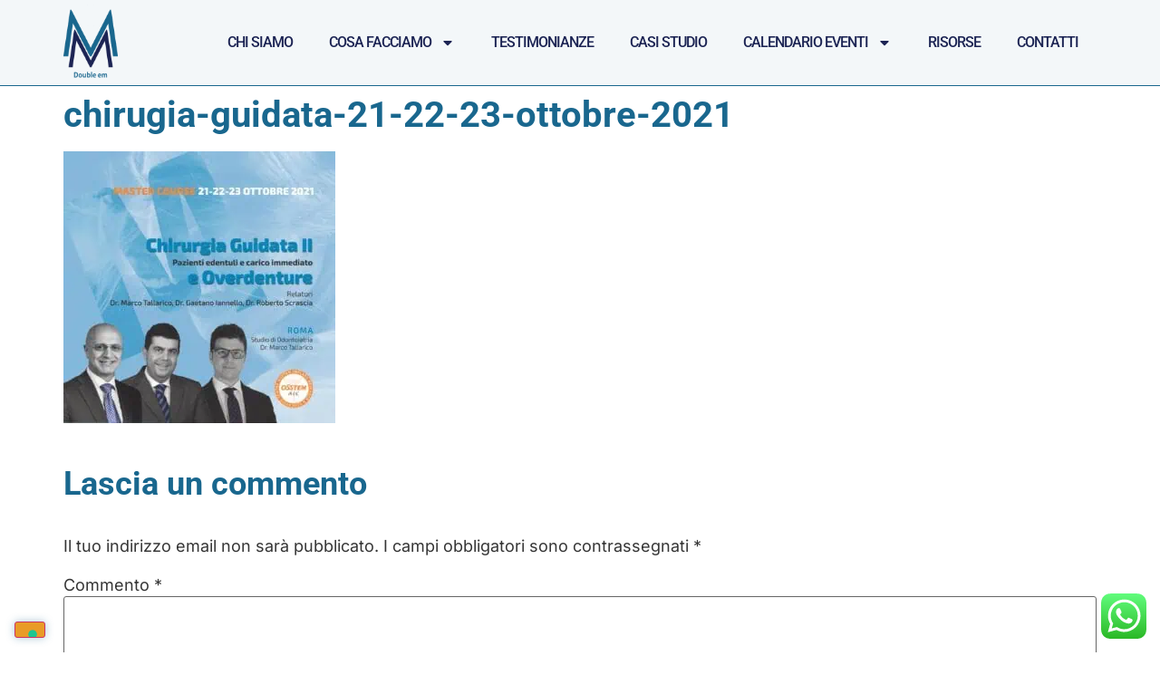

--- FILE ---
content_type: text/html; charset=UTF-8
request_url: https://congressiconvegni.it/eventi/chirurgia-guidata-ii/chirugia-guidata-21-22-23-ottobre-2021/
body_size: 19155
content:
<!doctype html>
<html lang="it-IT">
<head>
	<meta charset="UTF-8">
	<meta name="viewport" content="width=device-width, initial-scale=1">
	<link rel="profile" href="https://gmpg.org/xfn/11">
				<script type="text/javascript" class="_iub_cs_skip">
				var _iub = _iub || {};
				_iub.csConfiguration = _iub.csConfiguration || {};
				_iub.csConfiguration.siteId = "2237379";
				_iub.csConfiguration.cookiePolicyId = "16906865";
			</script>
			<script class="_iub_cs_skip" src="https://cs.iubenda.com/sync/2237379.js"></script>
			<title>chirugia-guidata-21-22-23-ottobre-2021 &#8211; Congressi Convegni Eventi</title>
<meta name='robots' content='max-image-preview:large' />
<!-- Jetpack Site Verification Tags -->
<meta name="google-site-verification" content="5ExJz3FIfLNh_wKZUCRm8DT7RJfwcjQrF0Ed31EisSM" />
<link rel='dns-prefetch' href='//cdn.iubenda.com' />
<link rel='dns-prefetch' href='//secure.gravatar.com' />
<link rel='dns-prefetch' href='//maps.googleapis.com' />
<link rel='dns-prefetch' href='//meet.jit.si' />
<link rel='dns-prefetch' href='//stats.wp.com' />
<link rel='dns-prefetch' href='//fonts.googleapis.com' />
<link rel='dns-prefetch' href='//v0.wordpress.com' />
<link rel='preconnect' href='//c0.wp.com' />
<link rel="alternate" type="application/rss+xml" title="Congressi Convegni Eventi &raquo; Feed" href="https://congressiconvegni.it/feed/" />
<link rel="alternate" type="application/rss+xml" title="Congressi Convegni Eventi &raquo; Feed dei commenti" href="https://congressiconvegni.it/comments/feed/" />
<link rel="alternate" type="application/rss+xml" title="Congressi Convegni Eventi &raquo; chirugia-guidata-21-22-23-ottobre-2021 Feed dei commenti" href="https://congressiconvegni.it/eventi/chirurgia-guidata-ii/chirugia-guidata-21-22-23-ottobre-2021/feed/" />
<link rel="alternate" title="oEmbed (JSON)" type="application/json+oembed" href="https://congressiconvegni.it/wp-json/oembed/1.0/embed?url=https%3A%2F%2Fcongressiconvegni.it%2Feventi%2Fchirurgia-guidata-ii%2Fchirugia-guidata-21-22-23-ottobre-2021%2F" />
<link rel="alternate" title="oEmbed (XML)" type="text/xml+oembed" href="https://congressiconvegni.it/wp-json/oembed/1.0/embed?url=https%3A%2F%2Fcongressiconvegni.it%2Feventi%2Fchirurgia-guidata-ii%2Fchirugia-guidata-21-22-23-ottobre-2021%2F&#038;format=xml" />
<style id='wp-img-auto-sizes-contain-inline-css'>
img:is([sizes=auto i],[sizes^="auto," i]){contain-intrinsic-size:3000px 1500px}
/*# sourceURL=wp-img-auto-sizes-contain-inline-css */
</style>
<link rel='stylesheet' id='ht_ctc_main_css-css' href='https://congressiconvegni.it/wp-content/plugins/click-to-chat-for-whatsapp/new/inc/assets/css/main.css?ver=4.33' media='all' />
<style id='wp-emoji-styles-inline-css'>

	img.wp-smiley, img.emoji {
		display: inline !important;
		border: none !important;
		box-shadow: none !important;
		height: 1em !important;
		width: 1em !important;
		margin: 0 0.07em !important;
		vertical-align: -0.1em !important;
		background: none !important;
		padding: 0 !important;
	}
/*# sourceURL=wp-emoji-styles-inline-css */
</style>
<link rel='stylesheet' id='wp-block-library-css' href='https://c0.wp.com/c/6.9/wp-includes/css/dist/block-library/style.min.css' media='all' />
<link rel='stylesheet' id='mediaelement-css' href='https://c0.wp.com/c/6.9/wp-includes/js/mediaelement/mediaelementplayer-legacy.min.css' media='all' />
<link rel='stylesheet' id='wp-mediaelement-css' href='https://c0.wp.com/c/6.9/wp-includes/js/mediaelement/wp-mediaelement.min.css' media='all' />
<style id='jetpack-sharing-buttons-style-inline-css'>
.jetpack-sharing-buttons__services-list{display:flex;flex-direction:row;flex-wrap:wrap;gap:0;list-style-type:none;margin:5px;padding:0}.jetpack-sharing-buttons__services-list.has-small-icon-size{font-size:12px}.jetpack-sharing-buttons__services-list.has-normal-icon-size{font-size:16px}.jetpack-sharing-buttons__services-list.has-large-icon-size{font-size:24px}.jetpack-sharing-buttons__services-list.has-huge-icon-size{font-size:36px}@media print{.jetpack-sharing-buttons__services-list{display:none!important}}.editor-styles-wrapper .wp-block-jetpack-sharing-buttons{gap:0;padding-inline-start:0}ul.jetpack-sharing-buttons__services-list.has-background{padding:1.25em 2.375em}
/*# sourceURL=https://congressiconvegni.it/wp-content/plugins/jetpack/_inc/blocks/sharing-buttons/view.css */
</style>
<style id='global-styles-inline-css'>
:root{--wp--preset--aspect-ratio--square: 1;--wp--preset--aspect-ratio--4-3: 4/3;--wp--preset--aspect-ratio--3-4: 3/4;--wp--preset--aspect-ratio--3-2: 3/2;--wp--preset--aspect-ratio--2-3: 2/3;--wp--preset--aspect-ratio--16-9: 16/9;--wp--preset--aspect-ratio--9-16: 9/16;--wp--preset--color--black: #000000;--wp--preset--color--cyan-bluish-gray: #abb8c3;--wp--preset--color--white: #ffffff;--wp--preset--color--pale-pink: #f78da7;--wp--preset--color--vivid-red: #cf2e2e;--wp--preset--color--luminous-vivid-orange: #ff6900;--wp--preset--color--luminous-vivid-amber: #fcb900;--wp--preset--color--light-green-cyan: #7bdcb5;--wp--preset--color--vivid-green-cyan: #00d084;--wp--preset--color--pale-cyan-blue: #8ed1fc;--wp--preset--color--vivid-cyan-blue: #0693e3;--wp--preset--color--vivid-purple: #9b51e0;--wp--preset--gradient--vivid-cyan-blue-to-vivid-purple: linear-gradient(135deg,rgb(6,147,227) 0%,rgb(155,81,224) 100%);--wp--preset--gradient--light-green-cyan-to-vivid-green-cyan: linear-gradient(135deg,rgb(122,220,180) 0%,rgb(0,208,130) 100%);--wp--preset--gradient--luminous-vivid-amber-to-luminous-vivid-orange: linear-gradient(135deg,rgb(252,185,0) 0%,rgb(255,105,0) 100%);--wp--preset--gradient--luminous-vivid-orange-to-vivid-red: linear-gradient(135deg,rgb(255,105,0) 0%,rgb(207,46,46) 100%);--wp--preset--gradient--very-light-gray-to-cyan-bluish-gray: linear-gradient(135deg,rgb(238,238,238) 0%,rgb(169,184,195) 100%);--wp--preset--gradient--cool-to-warm-spectrum: linear-gradient(135deg,rgb(74,234,220) 0%,rgb(151,120,209) 20%,rgb(207,42,186) 40%,rgb(238,44,130) 60%,rgb(251,105,98) 80%,rgb(254,248,76) 100%);--wp--preset--gradient--blush-light-purple: linear-gradient(135deg,rgb(255,206,236) 0%,rgb(152,150,240) 100%);--wp--preset--gradient--blush-bordeaux: linear-gradient(135deg,rgb(254,205,165) 0%,rgb(254,45,45) 50%,rgb(107,0,62) 100%);--wp--preset--gradient--luminous-dusk: linear-gradient(135deg,rgb(255,203,112) 0%,rgb(199,81,192) 50%,rgb(65,88,208) 100%);--wp--preset--gradient--pale-ocean: linear-gradient(135deg,rgb(255,245,203) 0%,rgb(182,227,212) 50%,rgb(51,167,181) 100%);--wp--preset--gradient--electric-grass: linear-gradient(135deg,rgb(202,248,128) 0%,rgb(113,206,126) 100%);--wp--preset--gradient--midnight: linear-gradient(135deg,rgb(2,3,129) 0%,rgb(40,116,252) 100%);--wp--preset--font-size--small: 13px;--wp--preset--font-size--medium: 20px;--wp--preset--font-size--large: 36px;--wp--preset--font-size--x-large: 42px;--wp--preset--spacing--20: 0.44rem;--wp--preset--spacing--30: 0.67rem;--wp--preset--spacing--40: 1rem;--wp--preset--spacing--50: 1.5rem;--wp--preset--spacing--60: 2.25rem;--wp--preset--spacing--70: 3.38rem;--wp--preset--spacing--80: 5.06rem;--wp--preset--shadow--natural: 6px 6px 9px rgba(0, 0, 0, 0.2);--wp--preset--shadow--deep: 12px 12px 50px rgba(0, 0, 0, 0.4);--wp--preset--shadow--sharp: 6px 6px 0px rgba(0, 0, 0, 0.2);--wp--preset--shadow--outlined: 6px 6px 0px -3px rgb(255, 255, 255), 6px 6px rgb(0, 0, 0);--wp--preset--shadow--crisp: 6px 6px 0px rgb(0, 0, 0);}:root { --wp--style--global--content-size: 800px;--wp--style--global--wide-size: 1200px; }:where(body) { margin: 0; }.wp-site-blocks > .alignleft { float: left; margin-right: 2em; }.wp-site-blocks > .alignright { float: right; margin-left: 2em; }.wp-site-blocks > .aligncenter { justify-content: center; margin-left: auto; margin-right: auto; }:where(.wp-site-blocks) > * { margin-block-start: 24px; margin-block-end: 0; }:where(.wp-site-blocks) > :first-child { margin-block-start: 0; }:where(.wp-site-blocks) > :last-child { margin-block-end: 0; }:root { --wp--style--block-gap: 24px; }:root :where(.is-layout-flow) > :first-child{margin-block-start: 0;}:root :where(.is-layout-flow) > :last-child{margin-block-end: 0;}:root :where(.is-layout-flow) > *{margin-block-start: 24px;margin-block-end: 0;}:root :where(.is-layout-constrained) > :first-child{margin-block-start: 0;}:root :where(.is-layout-constrained) > :last-child{margin-block-end: 0;}:root :where(.is-layout-constrained) > *{margin-block-start: 24px;margin-block-end: 0;}:root :where(.is-layout-flex){gap: 24px;}:root :where(.is-layout-grid){gap: 24px;}.is-layout-flow > .alignleft{float: left;margin-inline-start: 0;margin-inline-end: 2em;}.is-layout-flow > .alignright{float: right;margin-inline-start: 2em;margin-inline-end: 0;}.is-layout-flow > .aligncenter{margin-left: auto !important;margin-right: auto !important;}.is-layout-constrained > .alignleft{float: left;margin-inline-start: 0;margin-inline-end: 2em;}.is-layout-constrained > .alignright{float: right;margin-inline-start: 2em;margin-inline-end: 0;}.is-layout-constrained > .aligncenter{margin-left: auto !important;margin-right: auto !important;}.is-layout-constrained > :where(:not(.alignleft):not(.alignright):not(.alignfull)){max-width: var(--wp--style--global--content-size);margin-left: auto !important;margin-right: auto !important;}.is-layout-constrained > .alignwide{max-width: var(--wp--style--global--wide-size);}body .is-layout-flex{display: flex;}.is-layout-flex{flex-wrap: wrap;align-items: center;}.is-layout-flex > :is(*, div){margin: 0;}body .is-layout-grid{display: grid;}.is-layout-grid > :is(*, div){margin: 0;}body{padding-top: 0px;padding-right: 0px;padding-bottom: 0px;padding-left: 0px;}a:where(:not(.wp-element-button)){text-decoration: underline;}:root :where(.wp-element-button, .wp-block-button__link){background-color: #32373c;border-width: 0;color: #fff;font-family: inherit;font-size: inherit;font-style: inherit;font-weight: inherit;letter-spacing: inherit;line-height: inherit;padding-top: calc(0.667em + 2px);padding-right: calc(1.333em + 2px);padding-bottom: calc(0.667em + 2px);padding-left: calc(1.333em + 2px);text-decoration: none;text-transform: inherit;}.has-black-color{color: var(--wp--preset--color--black) !important;}.has-cyan-bluish-gray-color{color: var(--wp--preset--color--cyan-bluish-gray) !important;}.has-white-color{color: var(--wp--preset--color--white) !important;}.has-pale-pink-color{color: var(--wp--preset--color--pale-pink) !important;}.has-vivid-red-color{color: var(--wp--preset--color--vivid-red) !important;}.has-luminous-vivid-orange-color{color: var(--wp--preset--color--luminous-vivid-orange) !important;}.has-luminous-vivid-amber-color{color: var(--wp--preset--color--luminous-vivid-amber) !important;}.has-light-green-cyan-color{color: var(--wp--preset--color--light-green-cyan) !important;}.has-vivid-green-cyan-color{color: var(--wp--preset--color--vivid-green-cyan) !important;}.has-pale-cyan-blue-color{color: var(--wp--preset--color--pale-cyan-blue) !important;}.has-vivid-cyan-blue-color{color: var(--wp--preset--color--vivid-cyan-blue) !important;}.has-vivid-purple-color{color: var(--wp--preset--color--vivid-purple) !important;}.has-black-background-color{background-color: var(--wp--preset--color--black) !important;}.has-cyan-bluish-gray-background-color{background-color: var(--wp--preset--color--cyan-bluish-gray) !important;}.has-white-background-color{background-color: var(--wp--preset--color--white) !important;}.has-pale-pink-background-color{background-color: var(--wp--preset--color--pale-pink) !important;}.has-vivid-red-background-color{background-color: var(--wp--preset--color--vivid-red) !important;}.has-luminous-vivid-orange-background-color{background-color: var(--wp--preset--color--luminous-vivid-orange) !important;}.has-luminous-vivid-amber-background-color{background-color: var(--wp--preset--color--luminous-vivid-amber) !important;}.has-light-green-cyan-background-color{background-color: var(--wp--preset--color--light-green-cyan) !important;}.has-vivid-green-cyan-background-color{background-color: var(--wp--preset--color--vivid-green-cyan) !important;}.has-pale-cyan-blue-background-color{background-color: var(--wp--preset--color--pale-cyan-blue) !important;}.has-vivid-cyan-blue-background-color{background-color: var(--wp--preset--color--vivid-cyan-blue) !important;}.has-vivid-purple-background-color{background-color: var(--wp--preset--color--vivid-purple) !important;}.has-black-border-color{border-color: var(--wp--preset--color--black) !important;}.has-cyan-bluish-gray-border-color{border-color: var(--wp--preset--color--cyan-bluish-gray) !important;}.has-white-border-color{border-color: var(--wp--preset--color--white) !important;}.has-pale-pink-border-color{border-color: var(--wp--preset--color--pale-pink) !important;}.has-vivid-red-border-color{border-color: var(--wp--preset--color--vivid-red) !important;}.has-luminous-vivid-orange-border-color{border-color: var(--wp--preset--color--luminous-vivid-orange) !important;}.has-luminous-vivid-amber-border-color{border-color: var(--wp--preset--color--luminous-vivid-amber) !important;}.has-light-green-cyan-border-color{border-color: var(--wp--preset--color--light-green-cyan) !important;}.has-vivid-green-cyan-border-color{border-color: var(--wp--preset--color--vivid-green-cyan) !important;}.has-pale-cyan-blue-border-color{border-color: var(--wp--preset--color--pale-cyan-blue) !important;}.has-vivid-cyan-blue-border-color{border-color: var(--wp--preset--color--vivid-cyan-blue) !important;}.has-vivid-purple-border-color{border-color: var(--wp--preset--color--vivid-purple) !important;}.has-vivid-cyan-blue-to-vivid-purple-gradient-background{background: var(--wp--preset--gradient--vivid-cyan-blue-to-vivid-purple) !important;}.has-light-green-cyan-to-vivid-green-cyan-gradient-background{background: var(--wp--preset--gradient--light-green-cyan-to-vivid-green-cyan) !important;}.has-luminous-vivid-amber-to-luminous-vivid-orange-gradient-background{background: var(--wp--preset--gradient--luminous-vivid-amber-to-luminous-vivid-orange) !important;}.has-luminous-vivid-orange-to-vivid-red-gradient-background{background: var(--wp--preset--gradient--luminous-vivid-orange-to-vivid-red) !important;}.has-very-light-gray-to-cyan-bluish-gray-gradient-background{background: var(--wp--preset--gradient--very-light-gray-to-cyan-bluish-gray) !important;}.has-cool-to-warm-spectrum-gradient-background{background: var(--wp--preset--gradient--cool-to-warm-spectrum) !important;}.has-blush-light-purple-gradient-background{background: var(--wp--preset--gradient--blush-light-purple) !important;}.has-blush-bordeaux-gradient-background{background: var(--wp--preset--gradient--blush-bordeaux) !important;}.has-luminous-dusk-gradient-background{background: var(--wp--preset--gradient--luminous-dusk) !important;}.has-pale-ocean-gradient-background{background: var(--wp--preset--gradient--pale-ocean) !important;}.has-electric-grass-gradient-background{background: var(--wp--preset--gradient--electric-grass) !important;}.has-midnight-gradient-background{background: var(--wp--preset--gradient--midnight) !important;}.has-small-font-size{font-size: var(--wp--preset--font-size--small) !important;}.has-medium-font-size{font-size: var(--wp--preset--font-size--medium) !important;}.has-large-font-size{font-size: var(--wp--preset--font-size--large) !important;}.has-x-large-font-size{font-size: var(--wp--preset--font-size--x-large) !important;}
:root :where(.wp-block-pullquote){font-size: 1.5em;line-height: 1.6;}
/*# sourceURL=global-styles-inline-css */
</style>
<link rel='stylesheet' id='trp-language-switcher-style-css' href='https://congressiconvegni.it/wp-content/plugins/translatepress-multilingual/assets/css/trp-language-switcher.css?ver=3.0.5' media='all' />
<link rel='stylesheet' id='hello-elementor-css' href='https://congressiconvegni.it/wp-content/themes/hello-elementor/assets/css/reset.css?ver=3.4.5' media='all' />
<link rel='stylesheet' id='hello-elementor-theme-style-css' href='https://congressiconvegni.it/wp-content/themes/hello-elementor/assets/css/theme.css?ver=3.4.5' media='all' />
<link rel='stylesheet' id='hello-elementor-header-footer-css' href='https://congressiconvegni.it/wp-content/themes/hello-elementor/assets/css/header-footer.css?ver=3.4.5' media='all' />
<link rel='stylesheet' id='elementor-frontend-css' href='https://congressiconvegni.it/wp-content/plugins/elementor/assets/css/frontend.min.css?ver=3.33.4' media='all' />
<link rel='stylesheet' id='widget-image-css' href='https://congressiconvegni.it/wp-content/plugins/elementor/assets/css/widget-image.min.css?ver=3.33.4' media='all' />
<link rel='stylesheet' id='widget-nav-menu-css' href='https://congressiconvegni.it/wp-content/plugins/elementor-pro/assets/css/widget-nav-menu.min.css?ver=3.33.2' media='all' />
<link rel='stylesheet' id='e-animation-fadeIn-css' href='https://congressiconvegni.it/wp-content/plugins/elementor/assets/lib/animations/styles/fadeIn.min.css?ver=3.33.4' media='all' />
<link rel='stylesheet' id='widget-heading-css' href='https://congressiconvegni.it/wp-content/plugins/elementor/assets/css/widget-heading.min.css?ver=3.33.4' media='all' />
<link rel='stylesheet' id='widget-search-form-css' href='https://congressiconvegni.it/wp-content/plugins/elementor-pro/assets/css/widget-search-form.min.css?ver=3.33.2' media='all' />
<link rel='stylesheet' id='e-animation-grow-css' href='https://congressiconvegni.it/wp-content/plugins/elementor/assets/lib/animations/styles/e-animation-grow.min.css?ver=3.33.4' media='all' />
<link rel='stylesheet' id='widget-social-icons-css' href='https://congressiconvegni.it/wp-content/plugins/elementor/assets/css/widget-social-icons.min.css?ver=3.33.4' media='all' />
<link rel='stylesheet' id='e-apple-webkit-css' href='https://congressiconvegni.it/wp-content/plugins/elementor/assets/css/conditionals/apple-webkit.min.css?ver=3.33.4' media='all' />
<link rel='stylesheet' id='elementor-post-11931-css' href='https://congressiconvegni.it/wp-content/uploads/elementor/css/post-11931.css?ver=1768896157' media='all' />
<link rel='stylesheet' id='elementor-post-12031-css' href='https://congressiconvegni.it/wp-content/uploads/elementor/css/post-12031.css?ver=1768896157' media='all' />
<link rel='stylesheet' id='elementor-post-12022-css' href='https://congressiconvegni.it/wp-content/uploads/elementor/css/post-12022.css?ver=1768896157' media='all' />
<link rel='stylesheet' id='evcal_google_fonts-css' href='https://fonts.googleapis.com/css?family=Noto+Sans%3A400%2C400italic%2C700%7CPoppins%3A700%2C800%2C900&#038;subset=latin%2Clatin-ext&#038;ver=4.9.12' media='all' />
<link rel='stylesheet' id='evcal_cal_default-css' href='//congressiconvegni.it/wp-content/plugins/eventON/assets/css/eventon_styles.css?ver=4.9.12' media='all' />
<link rel='stylesheet' id='evo_font_icons-css' href='//congressiconvegni.it/wp-content/plugins/eventON/assets/fonts/all.css?ver=4.9.12' media='all' />
<link rel='stylesheet' id='eventon_dynamic_styles-css' href='//congressiconvegni.it/wp-content/plugins/eventON/assets/css/eventon_dynamic_styles.css?ver=4.9.12' media='all' />
<link rel='stylesheet' id='elementor-gf-local-roboto-css' href='https://congressiconvegni.it/wp-content/uploads/elementor/google-fonts/css/roboto.css?ver=1742916536' media='all' />
<link rel='stylesheet' id='elementor-gf-local-inter-css' href='https://congressiconvegni.it/wp-content/uploads/elementor/google-fonts/css/inter.css?ver=1742916544' media='all' />
<link rel='stylesheet' id='elementor-gf-local-barlowsemicondensed-css' href='https://congressiconvegni.it/wp-content/uploads/elementor/google-fonts/css/barlowsemicondensed.css?ver=1742916547' media='all' />

<script  type="text/javascript" class=" _iub_cs_skip" id="iubenda-head-inline-scripts-0">
var _iub = _iub || [];
_iub.csConfiguration = {"floatingPreferencesButtonDisplay":"bottom-left","perPurposeConsent":true,"siteId":2237379,"cookiePolicyId":16906865,"lang":"it", "banner":{ "acceptButtonCaptionColor":"white","acceptButtonColor":"#0073CE","acceptButtonDisplay":true,"backgroundColor":"white","closeButtonRejects":true,"customizeButtonCaptionColor":"#4D4D4D","customizeButtonColor":"#DADADA","customizeButtonDisplay":true,"explicitWithdrawal":true,"listPurposes":true,"position":"float-bottom-center","rejectButtonCaptionColor":"white","rejectButtonColor":"#0073CE","rejectButtonDisplay":true,"textColor":"black" }};

//# sourceURL=iubenda-head-inline-scripts-0
</script>
<script  type="text/javascript" charset="UTF-8" async="" class=" _iub_cs_skip" src="//cdn.iubenda.com/cs/iubenda_cs.js?ver=3.12.4" id="iubenda-head-scripts-1-js"></script>
<script src="https://c0.wp.com/c/6.9/wp-includes/js/jquery/jquery.min.js" id="jquery-core-js"></script>
<script src="https://c0.wp.com/c/6.9/wp-includes/js/jquery/jquery-migrate.min.js" id="jquery-migrate-js"></script>
<script id="evo-inlinescripts-header-js-after">
jQuery(document).ready(function($){});
//# sourceURL=evo-inlinescripts-header-js-after
</script>
<link rel="https://api.w.org/" href="https://congressiconvegni.it/wp-json/" /><link rel="alternate" title="JSON" type="application/json" href="https://congressiconvegni.it/wp-json/wp/v2/media/11368" /><link rel="EditURI" type="application/rsd+xml" title="RSD" href="https://congressiconvegni.it/xmlrpc.php?rsd" />
<meta name="generator" content="WordPress 6.9" />
<link rel="canonical" href="https://congressiconvegni.it/eventi/chirurgia-guidata-ii/chirugia-guidata-21-22-23-ottobre-2021/" />
<link rel='shortlink' href='https://wp.me/a5llZ0-2Xm' />

<!--BEGIN: TRACKING CODE MANAGER (v2.5.0) BY INTELLYWP.COM IN HEAD//-->
<!-- Facebook Pixel Code -->
<script>
!function(f,b,e,v,n,t,s){if(f.fbq)return;n=f.fbq=function(){n.callMethod?
n.callMethod.apply(n,arguments):n.queue.push(arguments)};if(!f._fbq)f._fbq=n;
n.push=n;n.loaded=!0;n.version='2.0';n.queue=[];t=b.createElement(e);t.async=!0;
t.src=v;s=b.getElementsByTagName(e)[0];s.parentNode.insertBefore(t,s)}(window,
document,'script','https://connect.facebook.net/en_US/fbevents.js');
fbq('init', '366144207056571');
fbq('track', 'PageView');
</script>
<noscript><img height="1" width="1" src="https://www.facebook.com/tr?id=366144207056571&ev=PageView&noscript=1" /></noscript>
<!-- DO NOT MODIFY -->
<!-- End Facebook Pixel Code -->
<!-- Global site tag (gtag.js) - Google Analytics -->
<script async src="https://www.googletagmanager.com/gtag/js?id=UA-57398966-1"></script>
<script>
  window.dataLayer = window.dataLayer || [];
  function gtag(){dataLayer.push(arguments);}
  gtag('js', new Date());

  gtag('config', 'UA-57398966-1');
</script>
<!--END: https://wordpress.org/plugins/tracking-code-manager IN HEAD//--><link rel="alternate" hreflang="it-IT" href="https://congressiconvegni.it/eventi/chirurgia-guidata-ii/chirugia-guidata-21-22-23-ottobre-2021/"/>
<link rel="alternate" hreflang="en-GB" href="https://congressiconvegni.it/en/eventi/chirurgia-guidata-ii/chirugia-guidata-21-22-23-ottobre-2021/"/>
<link rel="alternate" hreflang="it" href="https://congressiconvegni.it/eventi/chirurgia-guidata-ii/chirugia-guidata-21-22-23-ottobre-2021/"/>
<link rel="alternate" hreflang="en" href="https://congressiconvegni.it/en/eventi/chirurgia-guidata-ii/chirugia-guidata-21-22-23-ottobre-2021/"/>
	<style>img#wpstats{display:none}</style>
		<meta name="generator" content="Elementor 3.33.4; features: e_font_icon_svg; settings: css_print_method-external, google_font-enabled, font_display-swap">
			<style>
				.e-con.e-parent:nth-of-type(n+4):not(.e-lazyloaded):not(.e-no-lazyload),
				.e-con.e-parent:nth-of-type(n+4):not(.e-lazyloaded):not(.e-no-lazyload) * {
					background-image: none !important;
				}
				@media screen and (max-height: 1024px) {
					.e-con.e-parent:nth-of-type(n+3):not(.e-lazyloaded):not(.e-no-lazyload),
					.e-con.e-parent:nth-of-type(n+3):not(.e-lazyloaded):not(.e-no-lazyload) * {
						background-image: none !important;
					}
				}
				@media screen and (max-height: 640px) {
					.e-con.e-parent:nth-of-type(n+2):not(.e-lazyloaded):not(.e-no-lazyload),
					.e-con.e-parent:nth-of-type(n+2):not(.e-lazyloaded):not(.e-no-lazyload) * {
						background-image: none !important;
					}
				}
			</style>
			
<!-- Jetpack Open Graph Tags -->
<meta property="og:type" content="article" />
<meta property="og:title" content="chirugia-guidata-21-22-23-ottobre-2021" />
<meta property="og:url" content="https://congressiconvegni.it/eventi/chirurgia-guidata-ii/chirugia-guidata-21-22-23-ottobre-2021/" />
<meta property="og:description" content="Visita l&#039;articolo per saperne di più." />
<meta property="article:published_time" content="2023-05-23T15:11:10+00:00" />
<meta property="article:modified_time" content="2025-03-02T17:11:02+00:00" />
<meta property="og:site_name" content="Congressi Convegni Eventi" />
<meta property="og:image" content="https://congressiconvegni.it/wp-content/uploads/2023/05/chirugia-guidata-21-22-23-ottobre-2021.jpg" />
<meta property="og:image:alt" content="" />
<meta property="og:locale" content="it_IT" />
<meta name="twitter:site" content="@Congressidouble" />
<meta name="twitter:text:title" content="chirugia-guidata-21-22-23-ottobre-2021" />
<meta name="twitter:image" content="https://congressiconvegni.it/wp-content/uploads/2023/05/chirugia-guidata-21-22-23-ottobre-2021.jpg?w=640" />
<meta name="twitter:card" content="summary_large_image" />
<meta name="twitter:description" content="Visita l&#039;articolo per saperne di più." />

<!-- End Jetpack Open Graph Tags -->
<link rel="icon" href="https://congressiconvegni.it/wp-content/uploads/2023/11/favicon_congressi-convegni-150x150.png" sizes="32x32" />
<link rel="icon" href="https://congressiconvegni.it/wp-content/uploads/2023/11/favicon_congressi-convegni-300x300.png" sizes="192x192" />
<link rel="apple-touch-icon" href="https://congressiconvegni.it/wp-content/uploads/2023/11/favicon_congressi-convegni-300x300.png" />
<meta name="msapplication-TileImage" content="https://congressiconvegni.it/wp-content/uploads/2023/11/favicon_congressi-convegni-300x300.png" />
		<style id="wp-custom-css">
			/* Stile Elenchi */
ul {
	padding-bottom: 20px;
}

ol {
	padding-bottom: 20px;
}

/* Stile H */
H2, H3 {
	padding-top: 25px;
	padding-bottom: 15px;
}

/* Stile Evidenziato */
mark {
  background-color: #ffcc81;
}

/* Nascondo legenda per obbligatorietà inserimento campi */
.gform_required_legend {
  visibility: hidden;
}

/* Aggiungo spaziatura prima dei campi di gravity form */
.gform_wrapper.gravity-theme * {
  box-sizing: border-box;
  padding-top: 5px;
}

/*Custom event*/
#event_customfield4 .evo_h3,#event_customfield4 .fa-asterisk{
	display:none;
}		</style>
		</head>
<body class="attachment wp-singular attachment-template-default single single-attachment postid-11368 attachmentid-11368 attachment-jpeg wp-custom-logo wp-embed-responsive wp-theme-hello-elementor translatepress-it_IT hello-elementor-default elementor-default elementor-kit-11931">


<!--BEGIN: TRACKING CODE MANAGER (v2.5.0) BY INTELLYWP.COM IN BODY//-->
<script type="text/javascript">
var gr_goal_params = {
 param_0 : '',
 param_1 : '',
 param_2 : '',
 param_3 : '',
 param_4 : '',
 param_5 : ''
};</script>
<script type="text/javascript" src="https://app.getresponse.com/goals_log.js?p=931604&u=SWwGu"></script>
<!--END: https://wordpress.org/plugins/tracking-code-manager IN BODY//-->
<a class="skip-link screen-reader-text" href="#content">Vai al contenuto</a>

		<header data-elementor-type="header" data-elementor-id="12031" class="elementor elementor-12031 elementor-location-header" data-elementor-post-type="elementor_library">
			<div class="elementor-element elementor-element-590b6dfd animated-fast e-flex e-con-boxed elementor-invisible e-con e-parent" data-id="590b6dfd" data-element_type="container" data-settings="{&quot;background_background&quot;:&quot;classic&quot;,&quot;animation&quot;:&quot;fadeIn&quot;}">
					<div class="e-con-inner">
		<nav class="elementor-element elementor-element-5e224283 e-flex e-con-boxed e-con e-child" data-id="5e224283" data-element_type="container">
					<div class="e-con-inner">
				<div class="elementor-element elementor-element-5929efff elementor-widget elementor-widget-theme-site-logo elementor-widget-image" data-id="5929efff" data-element_type="widget" data-widget_type="theme-site-logo.default">
				<div class="elementor-widget-container">
											<a href="https://congressiconvegni.it">
			<img fetchpriority="high" width="344" height="480" src="https://congressiconvegni.it/wp-content/uploads/2023/11/logo_Double-em-1.png" class="attachment-full size-full wp-image-12431" alt="Logo Double em" srcset="https://congressiconvegni.it/wp-content/uploads/2023/11/logo_Double-em-1.png 344w, https://congressiconvegni.it/wp-content/uploads/2023/11/logo_Double-em-1-215x300.png 215w" sizes="(max-width: 344px) 100vw, 344px" />				</a>
											</div>
				</div>
				<div class="elementor-element elementor-element-36b27f88 elementor-nav-menu--stretch elementor-nav-menu--dropdown-tablet elementor-nav-menu__text-align-aside elementor-nav-menu--toggle elementor-nav-menu--burger elementor-widget elementor-widget-nav-menu" data-id="36b27f88" data-element_type="widget" data-settings="{&quot;full_width&quot;:&quot;stretch&quot;,&quot;layout&quot;:&quot;horizontal&quot;,&quot;submenu_icon&quot;:{&quot;value&quot;:&quot;&lt;svg aria-hidden=\&quot;true\&quot; class=\&quot;e-font-icon-svg e-fas-caret-down\&quot; viewBox=\&quot;0 0 320 512\&quot; xmlns=\&quot;http:\/\/www.w3.org\/2000\/svg\&quot;&gt;&lt;path d=\&quot;M31.3 192h257.3c17.8 0 26.7 21.5 14.1 34.1L174.1 354.8c-7.8 7.8-20.5 7.8-28.3 0L17.2 226.1C4.6 213.5 13.5 192 31.3 192z\&quot;&gt;&lt;\/path&gt;&lt;\/svg&gt;&quot;,&quot;library&quot;:&quot;fa-solid&quot;},&quot;toggle&quot;:&quot;burger&quot;}" data-widget_type="nav-menu.default">
				<div class="elementor-widget-container">
								<nav aria-label="Menu" class="elementor-nav-menu--main elementor-nav-menu__container elementor-nav-menu--layout-horizontal e--pointer-background e--animation-shutter-out-horizontal">
				<ul id="menu-1-36b27f88" class="elementor-nav-menu"><li class="menu-item menu-item-type-post_type menu-item-object-page menu-item-12288"><a href="https://congressiconvegni.it/double-em-esperienza-organizzazione-eventi/" class="elementor-item">Chi Siamo</a></li>
<li class="menu-item menu-item-type-post_type menu-item-object-page menu-item-has-children menu-item-12294"><a href="https://congressiconvegni.it/le-attivita/" class="elementor-item">Cosa Facciamo</a>
<ul class="sub-menu elementor-nav-menu--dropdown">
	<li class="menu-item menu-item-type-post_type menu-item-object-page menu-item-12295"><a href="https://congressiconvegni.it/le-attivita/congressi-convegni-ed-eventi/" class="elementor-sub-item">Congressi</a></li>
	<li class="menu-item menu-item-type-post_type menu-item-object-page menu-item-12296"><a href="https://congressiconvegni.it/le-attivita/convegni/" class="elementor-sub-item">Convegni</a></li>
	<li class="menu-item menu-item-type-post_type menu-item-object-page menu-item-12297"><a href="https://congressiconvegni.it/le-attivita/ecm/" class="elementor-sub-item">Corsi ECM</a></li>
	<li class="menu-item menu-item-type-post_type menu-item-object-page menu-item-12298"><a href="https://congressiconvegni.it/le-attivita/meeting-e-convention-aziendali/" class="elementor-sub-item">Meeting e Convention</a></li>
	<li class="menu-item menu-item-type-post_type menu-item-object-page menu-item-12299"><a href="https://congressiconvegni.it/le-attivita/digital-event/" class="elementor-sub-item">Digital Events</a></li>
	<li class="menu-item menu-item-type-post_type menu-item-object-page menu-item-12301"><a href="https://congressiconvegni.it/le-attivita/chrea-organizzazione-eventi-aziendali-su-misura/" class="elementor-sub-item">CHREA: Eventi Aziendali</a></li>
</ul>
</li>
<li class="menu-item menu-item-type-post_type menu-item-object-page menu-item-12289"><a href="https://congressiconvegni.it/opinioni-testimonianze/" class="elementor-item">Testimonianze</a></li>
<li class="menu-item menu-item-type-post_type menu-item-object-page menu-item-13485"><a href="https://congressiconvegni.it/casi-studio-organizzazione-eventi-medico-scientifici/" class="elementor-item">Casi Studio</a></li>
<li class="menu-item menu-item-type-post_type menu-item-object-page menu-item-has-children menu-item-12291"><a href="https://congressiconvegni.it/calendario-congressi-convegni-eventi-aziendali/" class="elementor-item">Calendario Eventi</a>
<ul class="sub-menu elementor-nav-menu--dropdown">
	<li class="menu-item menu-item-type-custom menu-item-object-custom menu-item-13616"><a href="https://congressiconvegni.it/calendario-congressi-convegni-eventi-aziendali/" class="elementor-sub-item">Eventi in Programma</a></li>
	<li class="menu-item menu-item-type-post_type menu-item-object-page menu-item-13617"><a href="https://congressiconvegni.it/archivio-eventi/" class="elementor-sub-item">Archivio Eventi</a></li>
</ul>
</li>
<li class="menu-item menu-item-type-post_type menu-item-object-page menu-item-12292"><a href="https://congressiconvegni.it/risorse-gratuite/" class="elementor-item">Risorse</a></li>
<li class="menu-item menu-item-type-post_type menu-item-object-page menu-item-12293"><a href="https://congressiconvegni.it/contattaci/" class="elementor-item">Contatti</a></li>
</ul>			</nav>
					<div class="elementor-menu-toggle" role="button" tabindex="0" aria-label="Menu di commutazione" aria-expanded="false">
			<svg aria-hidden="true" role="presentation" class="elementor-menu-toggle__icon--open e-font-icon-svg e-eicon-menu-bar" viewBox="0 0 1000 1000" xmlns="http://www.w3.org/2000/svg"><path d="M104 333H896C929 333 958 304 958 271S929 208 896 208H104C71 208 42 237 42 271S71 333 104 333ZM104 583H896C929 583 958 554 958 521S929 458 896 458H104C71 458 42 487 42 521S71 583 104 583ZM104 833H896C929 833 958 804 958 771S929 708 896 708H104C71 708 42 737 42 771S71 833 104 833Z"></path></svg><svg aria-hidden="true" role="presentation" class="elementor-menu-toggle__icon--close e-font-icon-svg e-eicon-close" viewBox="0 0 1000 1000" xmlns="http://www.w3.org/2000/svg"><path d="M742 167L500 408 258 167C246 154 233 150 217 150 196 150 179 158 167 167 154 179 150 196 150 212 150 229 154 242 171 254L408 500 167 742C138 771 138 800 167 829 196 858 225 858 254 829L496 587 738 829C750 842 767 846 783 846 800 846 817 842 829 829 842 817 846 804 846 783 846 767 842 750 829 737L588 500 833 258C863 229 863 200 833 171 804 137 775 137 742 167Z"></path></svg>		</div>
					<nav class="elementor-nav-menu--dropdown elementor-nav-menu__container" aria-hidden="true">
				<ul id="menu-2-36b27f88" class="elementor-nav-menu"><li class="menu-item menu-item-type-post_type menu-item-object-page menu-item-12288"><a href="https://congressiconvegni.it/double-em-esperienza-organizzazione-eventi/" class="elementor-item" tabindex="-1">Chi Siamo</a></li>
<li class="menu-item menu-item-type-post_type menu-item-object-page menu-item-has-children menu-item-12294"><a href="https://congressiconvegni.it/le-attivita/" class="elementor-item" tabindex="-1">Cosa Facciamo</a>
<ul class="sub-menu elementor-nav-menu--dropdown">
	<li class="menu-item menu-item-type-post_type menu-item-object-page menu-item-12295"><a href="https://congressiconvegni.it/le-attivita/congressi-convegni-ed-eventi/" class="elementor-sub-item" tabindex="-1">Congressi</a></li>
	<li class="menu-item menu-item-type-post_type menu-item-object-page menu-item-12296"><a href="https://congressiconvegni.it/le-attivita/convegni/" class="elementor-sub-item" tabindex="-1">Convegni</a></li>
	<li class="menu-item menu-item-type-post_type menu-item-object-page menu-item-12297"><a href="https://congressiconvegni.it/le-attivita/ecm/" class="elementor-sub-item" tabindex="-1">Corsi ECM</a></li>
	<li class="menu-item menu-item-type-post_type menu-item-object-page menu-item-12298"><a href="https://congressiconvegni.it/le-attivita/meeting-e-convention-aziendali/" class="elementor-sub-item" tabindex="-1">Meeting e Convention</a></li>
	<li class="menu-item menu-item-type-post_type menu-item-object-page menu-item-12299"><a href="https://congressiconvegni.it/le-attivita/digital-event/" class="elementor-sub-item" tabindex="-1">Digital Events</a></li>
	<li class="menu-item menu-item-type-post_type menu-item-object-page menu-item-12301"><a href="https://congressiconvegni.it/le-attivita/chrea-organizzazione-eventi-aziendali-su-misura/" class="elementor-sub-item" tabindex="-1">CHREA: Eventi Aziendali</a></li>
</ul>
</li>
<li class="menu-item menu-item-type-post_type menu-item-object-page menu-item-12289"><a href="https://congressiconvegni.it/opinioni-testimonianze/" class="elementor-item" tabindex="-1">Testimonianze</a></li>
<li class="menu-item menu-item-type-post_type menu-item-object-page menu-item-13485"><a href="https://congressiconvegni.it/casi-studio-organizzazione-eventi-medico-scientifici/" class="elementor-item" tabindex="-1">Casi Studio</a></li>
<li class="menu-item menu-item-type-post_type menu-item-object-page menu-item-has-children menu-item-12291"><a href="https://congressiconvegni.it/calendario-congressi-convegni-eventi-aziendali/" class="elementor-item" tabindex="-1">Calendario Eventi</a>
<ul class="sub-menu elementor-nav-menu--dropdown">
	<li class="menu-item menu-item-type-custom menu-item-object-custom menu-item-13616"><a href="https://congressiconvegni.it/calendario-congressi-convegni-eventi-aziendali/" class="elementor-sub-item" tabindex="-1">Eventi in Programma</a></li>
	<li class="menu-item menu-item-type-post_type menu-item-object-page menu-item-13617"><a href="https://congressiconvegni.it/archivio-eventi/" class="elementor-sub-item" tabindex="-1">Archivio Eventi</a></li>
</ul>
</li>
<li class="menu-item menu-item-type-post_type menu-item-object-page menu-item-12292"><a href="https://congressiconvegni.it/risorse-gratuite/" class="elementor-item" tabindex="-1">Risorse</a></li>
<li class="menu-item menu-item-type-post_type menu-item-object-page menu-item-12293"><a href="https://congressiconvegni.it/contattaci/" class="elementor-item" tabindex="-1">Contatti</a></li>
</ul>			</nav>
						</div>
				</div>
					</div>
				</nav>
					</div>
				</div>
				</header>
		
<main id="content" class="site-main post-11368 attachment type-attachment status-inherit hentry">

			<div class="page-header">
			<h1 class="entry-title">chirugia-guidata-21-22-23-ottobre-2021</h1>		</div>
	
	<div class="page-content">
		<p class="attachment"><a href='https://congressiconvegni.it/wp-content/uploads/2023/05/chirugia-guidata-21-22-23-ottobre-2021.jpg'><img decoding="async" width="300" height="300" src="https://congressiconvegni.it/wp-content/uploads/2023/05/chirugia-guidata-21-22-23-ottobre-2021-300x300.jpg" class="attachment-medium size-medium" alt="" srcset="https://congressiconvegni.it/wp-content/uploads/2023/05/chirugia-guidata-21-22-23-ottobre-2021-300x300.jpg 300w, https://congressiconvegni.it/wp-content/uploads/2023/05/chirugia-guidata-21-22-23-ottobre-2021-1024x1024.jpg 1024w, https://congressiconvegni.it/wp-content/uploads/2023/05/chirugia-guidata-21-22-23-ottobre-2021-150x150.jpg 150w, https://congressiconvegni.it/wp-content/uploads/2023/05/chirugia-guidata-21-22-23-ottobre-2021-768x768.jpg 768w, https://congressiconvegni.it/wp-content/uploads/2023/05/chirugia-guidata-21-22-23-ottobre-2021-1536x1536.jpg 1536w, https://congressiconvegni.it/wp-content/uploads/2023/05/chirugia-guidata-21-22-23-ottobre-2021-12x12.jpg 12w, https://congressiconvegni.it/wp-content/uploads/2023/05/chirugia-guidata-21-22-23-ottobre-2021.jpg 1654w" sizes="(max-width: 300px) 100vw, 300px" /></a></p>

		
			</div>

	<section id="comments" class="comments-area">

	
		<div id="respond" class="comment-respond">
		<h2 id="reply-title" class="comment-reply-title">Lascia un commento <small><a rel="nofollow" id="cancel-comment-reply-link" href="/eventi/chirurgia-guidata-ii/chirugia-guidata-21-22-23-ottobre-2021/#respond" style="display:none;">Annulla risposta</a></small></h2><form action="https://congressiconvegni.it/wp-comments-post.php" method="post" id="commentform" class="comment-form"><p class="comment-notes"><span id="email-notes">Il tuo indirizzo email non sarà pubblicato.</span> <span class="required-field-message">I campi obbligatori sono contrassegnati <span class="required">*</span></span></p><p class="comment-form-comment"><label for="comment">Commento <span class="required">*</span></label> <textarea id="comment" name="comment" cols="45" rows="8" maxlength="65525" required></textarea></p><p class="comment-form-author"><label for="author">Nome <span class="required">*</span></label> <input id="author" name="author" type="text" value="" size="30" maxlength="245" autocomplete="name" required /></p>
<p class="comment-form-email"><label for="email">Email <span class="required">*</span></label> <input id="email" name="email" type="email" value="" size="30" maxlength="100" aria-describedby="email-notes" autocomplete="email" required /></p>
<p class="comment-form-url"><label for="url">Sito web</label> <input id="url" name="url" type="url" value="" size="30" maxlength="200" autocomplete="url" /></p>
<p class="comment-form-cookies-consent"><input id="wp-comment-cookies-consent" name="wp-comment-cookies-consent" type="checkbox" value="yes" /> <label for="wp-comment-cookies-consent">Salva il mio nome, email e sito web in questo browser per la prossima volta che commento.</label></p>
<p class="form-submit"><input name="submit" type="submit" id="submit" class="submit" value="Invia commento" /> <input type='hidden' name='comment_post_ID' value='11368' id='comment_post_ID' />
<input type='hidden' name='comment_parent' id='comment_parent' value='0' />
</p><p style="display: none;"><input type="hidden" id="akismet_comment_nonce" name="akismet_comment_nonce" value="82cdcc78f2" /></p><p style="display: none !important;" class="akismet-fields-container" data-prefix="ak_"><label>&#916;<textarea name="ak_hp_textarea" cols="45" rows="8" maxlength="100"></textarea></label><input type="hidden" id="ak_js_1" name="ak_js" value="195"/><script>document.getElementById( "ak_js_1" ).setAttribute( "value", ( new Date() ).getTime() );</script></p></form>	</div><!-- #respond -->
	
</section>

</main>

			<footer data-elementor-type="footer" data-elementor-id="12022" class="elementor elementor-12022 elementor-location-footer" data-elementor-post-type="elementor_library">
			<div class="elementor-element elementor-element-163f0035 e-con-full e-flex e-con e-parent" data-id="163f0035" data-element_type="container" data-settings="{&quot;background_background&quot;:&quot;classic&quot;}">
		<div class="elementor-element elementor-element-1e757064 e-flex e-con-boxed e-con e-child" data-id="1e757064" data-element_type="container">
					<div class="e-con-inner">
		<div class="elementor-element elementor-element-366cc09a e-con-full e-flex e-con e-child" data-id="366cc09a" data-element_type="container">
				<div class="elementor-element elementor-element-58e1d19c elementor-widget elementor-widget-image" data-id="58e1d19c" data-element_type="widget" data-widget_type="image.default">
				<div class="elementor-widget-container">
															<img width="215" height="300" src="https://congressiconvegni.it/wp-content/uploads/2023/11/logo-bianco_Double-em-215x300.png" class="attachment-medium size-medium wp-image-12023" alt="" srcset="https://congressiconvegni.it/wp-content/uploads/2023/11/logo-bianco_Double-em-215x300.png 215w, https://congressiconvegni.it/wp-content/uploads/2023/11/logo-bianco_Double-em.png 344w" sizes="(max-width: 215px) 100vw, 215px" />															</div>
				</div>
				<div class="elementor-element elementor-element-a20dede elementor-widget elementor-widget-text-editor" data-id="a20dede" data-element_type="widget" data-widget_type="text-editor.default">
				<div class="elementor-widget-container">
									<p>DOUBLE EM SRL<br />Sede legale: Via E. Baroni 2/3 SC. DX &#8211; 16129 Genova</p>								</div>
				</div>
				</div>
		<div class="elementor-element elementor-element-6f2c2655 e-con-full e-flex e-con e-child" data-id="6f2c2655" data-element_type="container">
				<div class="elementor-element elementor-element-3d7cf4c5 elementor-widget elementor-widget-heading" data-id="3d7cf4c5" data-element_type="widget" data-widget_type="heading.default">
				<div class="elementor-widget-container">
					<h5 class="elementor-heading-title elementor-size-default">IL TEAM DOUBLE EM</h5>				</div>
				</div>
				<div class="elementor-element elementor-element-4b867a68 elementor-widget elementor-widget-text-editor" data-id="4b867a68" data-element_type="widget" data-widget_type="text-editor.default">
				<div class="elementor-widget-container">
									<p><a href="https://congressiconvegni.it/double-em-esperienza-organizzazione-eventi/">Chi Siamo</a></p><p><a href="https://congressiconvegni.it/le-attivita/">Cosa Facciamo</a></p><p><a href="https://congressiconvegni.it/opinioni-testimonianze/">Cosa Dicono di Noi</a></p><p><a href="https://congressiconvegni.it/casi-studio-organizzazione-eventi-medico-scientifici/">Storie di Successo</a></p><p><a href="https://congressiconvegni.it/calendario-congressi-convegni-eventi-aziendali/">Calendario Eventi</a></p><p><a href="https://congressiconvegni.it/risorse-gratuite/">Risorse per Te</a></p>								</div>
				</div>
				</div>
		<div class="elementor-element elementor-element-7c01caba e-con-full e-flex e-con e-child" data-id="7c01caba" data-element_type="container">
				<div class="elementor-element elementor-element-6b2a1869 elementor-widget elementor-widget-heading" data-id="6b2a1869" data-element_type="widget" data-widget_type="heading.default">
				<div class="elementor-widget-container">
					<h5 class="elementor-heading-title elementor-size-default">GESTIONE EVENTI</h5>				</div>
				</div>
				<div class="elementor-element elementor-element-2c3683e1 elementor-widget elementor-widget-text-editor" data-id="2c3683e1" data-element_type="widget" data-widget_type="text-editor.default">
				<div class="elementor-widget-container">
									<p><a href="https://congressiconvegni.it/le-attivita/congressi-convegni-ed-eventi/">Congressi</a></p><p><a href="https://congressiconvegni.it/le-attivita/convegni/">Convegni</a></p><p><a href="https://congressiconvegni.it/le-attivita/ecm/">Corsi ECM</a></p><p><a href="https://congressiconvegni.it/le-attivita/meeting-e-convention-aziendali/">Meeting e Convention</a></p><p><a href="https://congressiconvegni.it/le-attivita/digital-event/">Digital Events</a></p><p><a href="https://congressiconvegni.it/le-attivita/chrea-organizzazione-eventi-aziendali-su-misura/">CHREA</a></p>								</div>
				</div>
				</div>
		<div class="elementor-element elementor-element-c65de19 e-con-full e-flex e-con e-child" data-id="c65de19" data-element_type="container">
				<div class="elementor-element elementor-element-632cafb6 elementor-widget elementor-widget-heading" data-id="632cafb6" data-element_type="widget" data-widget_type="heading.default">
				<div class="elementor-widget-container">
					<h5 class="elementor-heading-title elementor-size-default">INFORMAZIONI</h5>				</div>
				</div>
				<div class="elementor-element elementor-element-31ad0ec8 elementor-widget elementor-widget-text-editor" data-id="31ad0ec8" data-element_type="widget" data-widget_type="text-editor.default">
				<div class="elementor-widget-container">
									<p><a href="https://congressiconvegni.it/contattaci/">Contatti</a></p>								</div>
				</div>
				<div class="elementor-element elementor-element-eebdf60 elementor-widget__width-inherit elementor-search-form--skin-classic elementor-search-form--button-type-icon elementor-search-form--icon-search elementor-widget elementor-widget-search-form" data-id="eebdf60" data-element_type="widget" data-settings="{&quot;skin&quot;:&quot;classic&quot;}" data-widget_type="search-form.default">
				<div class="elementor-widget-container">
							<search role="search">
			<form class="elementor-search-form" action="https://congressiconvegni.it" method="get">
												<div class="elementor-search-form__container">
					<label class="elementor-screen-only" for="elementor-search-form-eebdf60">Cerca</label>

					
					<input id="elementor-search-form-eebdf60" placeholder="Cerca nel sito..." class="elementor-search-form__input" type="search" name="s" value="">
					
											<button class="elementor-search-form__submit" type="submit" aria-label="Cerca">
															<div class="e-font-icon-svg-container"><svg class="fa fa-search e-font-icon-svg e-fas-search" viewBox="0 0 512 512" xmlns="http://www.w3.org/2000/svg"><path d="M505 442.7L405.3 343c-4.5-4.5-10.6-7-17-7H372c27.6-35.3 44-79.7 44-128C416 93.1 322.9 0 208 0S0 93.1 0 208s93.1 208 208 208c48.3 0 92.7-16.4 128-44v16.3c0 6.4 2.5 12.5 7 17l99.7 99.7c9.4 9.4 24.6 9.4 33.9 0l28.3-28.3c9.4-9.4 9.4-24.6.1-34zM208 336c-70.7 0-128-57.2-128-128 0-70.7 57.2-128 128-128 70.7 0 128 57.2 128 128 0 70.7-57.2 128-128 128z"></path></svg></div>													</button>
					
									</div>
			</form>
		</search>
						</div>
				</div>
				<div class="elementor-element elementor-element-6f8e5c72 elementor-shape-circle elementor-grid-0 e-grid-align-center elementor-widget elementor-widget-social-icons" data-id="6f8e5c72" data-element_type="widget" data-widget_type="social-icons.default">
				<div class="elementor-widget-container">
							<div class="elementor-social-icons-wrapper elementor-grid" role="list">
							<span class="elementor-grid-item" role="listitem">
					<a class="elementor-icon elementor-social-icon elementor-social-icon-facebook elementor-animation-grow elementor-repeater-item-26c6368" href="https://www.facebook.com/convegnicongressidoubleem/?locale=it_IT" target="_blank">
						<span class="elementor-screen-only">Facebook</span>
						<svg aria-hidden="true" class="e-font-icon-svg e-fab-facebook" viewBox="0 0 512 512" xmlns="http://www.w3.org/2000/svg"><path d="M504 256C504 119 393 8 256 8S8 119 8 256c0 123.78 90.69 226.38 209.25 245V327.69h-63V256h63v-54.64c0-62.15 37-96.48 93.67-96.48 27.14 0 55.52 4.84 55.52 4.84v61h-31.28c-30.8 0-40.41 19.12-40.41 38.73V256h68.78l-11 71.69h-57.78V501C413.31 482.38 504 379.78 504 256z"></path></svg>					</a>
				</span>
							<span class="elementor-grid-item" role="listitem">
					<a class="elementor-icon elementor-social-icon elementor-social-icon-store elementor-animation-grow elementor-repeater-item-a8cd34b" href="https://goo.gl/maps/ufmJBfUtGGhMantH9" target="_blank">
						<span class="elementor-screen-only">Store</span>
						<svg aria-hidden="true" class="e-font-icon-svg e-fas-store" viewBox="0 0 616 512" xmlns="http://www.w3.org/2000/svg"><path d="M602 118.6L537.1 15C531.3 5.7 521 0 510 0H106C95 0 84.7 5.7 78.9 15L14 118.6c-33.5 53.5-3.8 127.9 58.8 136.4 4.5.6 9.1.9 13.7.9 29.6 0 55.8-13 73.8-33.1 18 20.1 44.3 33.1 73.8 33.1 29.6 0 55.8-13 73.8-33.1 18 20.1 44.3 33.1 73.8 33.1 29.6 0 55.8-13 73.8-33.1 18.1 20.1 44.3 33.1 73.8 33.1 4.7 0 9.2-.3 13.7-.9 62.8-8.4 92.6-82.8 59-136.4zM529.5 288c-10 0-19.9-1.5-29.5-3.8V384H116v-99.8c-9.6 2.2-19.5 3.8-29.5 3.8-6 0-12.1-.4-18-1.2-5.6-.8-11.1-2.1-16.4-3.6V480c0 17.7 14.3 32 32 32h448c17.7 0 32-14.3 32-32V283.2c-5.4 1.6-10.8 2.9-16.4 3.6-6.1.8-12.1 1.2-18.2 1.2z"></path></svg>					</a>
				</span>
					</div>
						</div>
				</div>
				</div>
					</div>
				</div>
		<div class="elementor-element elementor-element-752732f7 e-con-full e-flex e-con e-child" data-id="752732f7" data-element_type="container" data-settings="{&quot;background_background&quot;:&quot;classic&quot;}">
		<div class="elementor-element elementor-element-cbdfa25 e-con-full e-flex e-con e-child" data-id="cbdfa25" data-element_type="container">
				<div class="elementor-element elementor-element-7b77839 elementor-widget elementor-widget-text-editor" data-id="7b77839" data-element_type="widget" data-widget_type="text-editor.default">
				<div class="elementor-widget-container">
									<p>Copyright All Rights Reserved © 2014-2025 &#8211; Double em srl &#8211; P.I. / C.F. 02437180991 &#8211; REA GE-486318 &#8211; Capitale sociale 10.000 euro i.v.<br /><br /><a href="https://congressiconvegni.it/privacy/" target="_blank" rel="noopener">Privacy Policy</a> &#8211; <a href="https://congressiconvegni.it/cookie/" target="_blank" rel="noopener">Cookie Policy</a></p>								</div>
				</div>
				</div>
		<div class="elementor-element elementor-element-0266b84 e-con-full e-flex e-con e-child" data-id="0266b84" data-element_type="container" data-settings="{&quot;background_background&quot;:&quot;classic&quot;}">
		<div class="elementor-element elementor-element-ee7e5ad e-con-full e-flex e-con e-child" data-id="ee7e5ad" data-element_type="container">
				<div class="elementor-element elementor-element-4f56db4 elementor-widget-tablet__width-initial elementor-widget elementor-widget-text-editor" data-id="4f56db4" data-element_type="widget" data-widget_type="text-editor.default">
				<div class="elementor-widget-container">
									Programma Regionale FESR 2021-2027 – Obiettivo Specifico 1.2. “Permettere ai cittadini, alle impese, alle organizzazioni di ricerca e alle autorità pubbliche di cogliere i vantaggi della digitalizzazione” – Azione 1.2.3 “Sostenere l’introduzione di pratiche e tecnologie digitali nelle imprese” – Bando “Supporto allo sviluppo di progetti di digitalizzazione nelle micro, piccole e medie imprese” – Anno 2024.								</div>
				</div>
				</div>
		<div class="elementor-element elementor-element-b7009cb e-con-full e-flex e-con e-child" data-id="b7009cb" data-element_type="container">
				<div class="elementor-element elementor-element-b69b19f elementor-widget elementor-widget-image" data-id="b69b19f" data-element_type="widget" data-widget_type="image.default">
				<div class="elementor-widget-container">
															<img width="122" height="130" src="https://congressiconvegni.it/wp-content/uploads/2023/11/coesione.jpg" class="attachment-large size-large wp-image-15424" alt="" srcset="https://congressiconvegni.it/wp-content/uploads/2023/11/coesione.jpg 122w, https://congressiconvegni.it/wp-content/uploads/2023/11/coesione-11x12.jpg 11w" sizes="(max-width: 122px) 100vw, 122px" />															</div>
				</div>
				<div class="elementor-element elementor-element-2c4bb38 elementor-widget elementor-widget-image" data-id="2c4bb38" data-element_type="widget" data-widget_type="image.default">
				<div class="elementor-widget-container">
															<img width="122" height="113" src="https://congressiconvegni.it/wp-content/uploads/2023/11/eu.jpg" class="attachment-large size-large wp-image-15425" alt="" srcset="https://congressiconvegni.it/wp-content/uploads/2023/11/eu.jpg 122w, https://congressiconvegni.it/wp-content/uploads/2023/11/eu-13x12.jpg 13w" sizes="(max-width: 122px) 100vw, 122px" />															</div>
				</div>
				<div class="elementor-element elementor-element-97aa012 elementor-widget elementor-widget-image" data-id="97aa012" data-element_type="widget" data-widget_type="image.default">
				<div class="elementor-widget-container">
															<img width="200" height="162" src="https://congressiconvegni.it/wp-content/uploads/2023/11/RI.jpg" class="attachment-large size-large wp-image-15426" alt="" srcset="https://congressiconvegni.it/wp-content/uploads/2023/11/RI.jpg 200w, https://congressiconvegni.it/wp-content/uploads/2023/11/RI-15x12.jpg 15w" sizes="(max-width: 200px) 100vw, 200px" />															</div>
				</div>
				<div class="elementor-element elementor-element-54ca3e0 elementor-widget elementor-widget-image" data-id="54ca3e0" data-element_type="widget" data-widget_type="image.default">
				<div class="elementor-widget-container">
															<img width="160" height="156" src="https://congressiconvegni.it/wp-content/uploads/2023/11/RL.jpg" class="attachment-large size-large wp-image-15427" alt="" srcset="https://congressiconvegni.it/wp-content/uploads/2023/11/RL.jpg 160w, https://congressiconvegni.it/wp-content/uploads/2023/11/RL-12x12.jpg 12w" sizes="(max-width: 160px) 100vw, 160px" />															</div>
				</div>
				</div>
				</div>
				</div>
				</div>
				</footer>
		
<template id="tp-language" data-tp-language="it_IT"></template><script type="speculationrules">
{"prefetch":[{"source":"document","where":{"and":[{"href_matches":"/*"},{"not":{"href_matches":["/wp-*.php","/wp-admin/*","/wp-content/uploads/*","/wp-content/*","/wp-content/plugins/*","/wp-content/themes/hello-elementor/*","/*\\?(.+)"]}},{"not":{"selector_matches":"a[rel~=\"nofollow\"]"}},{"not":{"selector_matches":".no-prefetch, .no-prefetch a"}}]},"eagerness":"conservative"}]}
</script>
		<!-- Click to Chat - https://holithemes.com/plugins/click-to-chat/  v4.33 -->
									<div class="ht-ctc ht-ctc-chat ctc-analytics ctc_wp_desktop style-2  ht_ctc_entry_animation ht_ctc_an_entry_corner " id="ht-ctc-chat"  
				style="display: none;  position: fixed; bottom: 15px; right: 15px;"   >
								<div class="ht_ctc_style ht_ctc_chat_style">
				<div  style="display: flex; justify-content: center; align-items: center;  " class="ctc-analytics ctc_s_2">
	<p class="ctc-analytics ctc_cta ctc_cta_stick ht-ctc-cta  ht-ctc-cta-hover " style="padding: 0px 16px; line-height: 1.6; font-size: 15px; background-color: #25D366; color: #ffffff; border-radius:10px; margin:0 10px;  display: none; order: 0; ">Chiedici Info su WhatsApp</p>
	<svg style="pointer-events:none; display:block; height:50px; width:50px;" width="50px" height="50px" viewBox="0 0 1024 1024">
        <defs>
        <path id="htwasqicona-chat" d="M1023.941 765.153c0 5.606-.171 17.766-.508 27.159-.824 22.982-2.646 52.639-5.401 66.151-4.141 20.306-10.392 39.472-18.542 55.425-9.643 18.871-21.943 35.775-36.559 50.364-14.584 14.56-31.472 26.812-50.315 36.416-16.036 8.172-35.322 14.426-55.744 18.549-13.378 2.701-42.812 4.488-65.648 5.3-9.402.336-21.564.505-27.15.505l-504.226-.081c-5.607 0-17.765-.172-27.158-.509-22.983-.824-52.639-2.646-66.152-5.4-20.306-4.142-39.473-10.392-55.425-18.542-18.872-9.644-35.775-21.944-50.364-36.56-14.56-14.584-26.812-31.471-36.415-50.314-8.174-16.037-14.428-35.323-18.551-55.744-2.7-13.378-4.487-42.812-5.3-65.649-.334-9.401-.503-21.563-.503-27.148l.08-504.228c0-5.607.171-17.766.508-27.159.825-22.983 2.646-52.639 5.401-66.151 4.141-20.306 10.391-39.473 18.542-55.426C34.154 93.24 46.455 76.336 61.07 61.747c14.584-14.559 31.472-26.812 50.315-36.416 16.037-8.172 35.324-14.426 55.745-18.549 13.377-2.701 42.812-4.488 65.648-5.3 9.402-.335 21.565-.504 27.149-.504l504.227.081c5.608 0 17.766.171 27.159.508 22.983.825 52.638 2.646 66.152 5.401 20.305 4.141 39.472 10.391 55.425 18.542 18.871 9.643 35.774 21.944 50.363 36.559 14.559 14.584 26.812 31.471 36.415 50.315 8.174 16.037 14.428 35.323 18.551 55.744 2.7 13.378 4.486 42.812 5.3 65.649.335 9.402.504 21.564.504 27.15l-.082 504.226z"/>
        </defs>
        <linearGradient id="htwasqiconb-chat" gradientUnits="userSpaceOnUse" x1="512.001" y1=".978" x2="512.001" y2="1025.023">
            <stop offset="0" stop-color="#61fd7d"/>
            <stop offset="1" stop-color="#2bb826"/>
        </linearGradient>
        <use xlink:href="#htwasqicona-chat" overflow="visible" style="fill: url(#htwasqiconb-chat)" fill="url(#htwasqiconb-chat)"/>
        <g>
            <path style="fill: #FFFFFF;" fill="#FFF" d="M783.302 243.246c-69.329-69.387-161.529-107.619-259.763-107.658-202.402 0-367.133 164.668-367.214 367.072-.026 64.699 16.883 127.854 49.017 183.522l-52.096 190.229 194.665-51.047c53.636 29.244 114.022 44.656 175.482 44.682h.151c202.382 0 367.128-164.688 367.21-367.094.039-98.087-38.121-190.319-107.452-259.706zM523.544 808.047h-.125c-54.767-.021-108.483-14.729-155.344-42.529l-11.146-6.612-115.517 30.293 30.834-112.592-7.259-11.544c-30.552-48.579-46.688-104.729-46.664-162.379.066-168.229 136.985-305.096 305.339-305.096 81.521.031 158.154 31.811 215.779 89.482s89.342 134.332 89.312 215.859c-.066 168.243-136.984 305.118-305.209 305.118zm167.415-228.515c-9.177-4.591-54.286-26.782-62.697-29.843-8.41-3.062-14.526-4.592-20.645 4.592-6.115 9.182-23.699 29.843-29.053 35.964-5.352 6.122-10.704 6.888-19.879 2.296-9.176-4.591-38.74-14.277-73.786-45.526-27.275-24.319-45.691-54.359-51.043-63.543-5.352-9.183-.569-14.146 4.024-18.72 4.127-4.109 9.175-10.713 13.763-16.069 4.587-5.355 6.117-9.183 9.175-15.304 3.059-6.122 1.529-11.479-.765-16.07-2.293-4.591-20.644-49.739-28.29-68.104-7.447-17.886-15.013-15.466-20.645-15.747-5.346-.266-11.469-.322-17.585-.322s-16.057 2.295-24.467 11.478-32.113 31.374-32.113 76.521c0 45.147 32.877 88.764 37.465 94.885 4.588 6.122 64.699 98.771 156.741 138.502 21.892 9.45 38.982 15.094 52.308 19.322 21.98 6.979 41.982 5.995 57.793 3.634 17.628-2.633 54.284-22.189 61.932-43.615 7.646-21.427 7.646-39.791 5.352-43.617-2.294-3.826-8.41-6.122-17.585-10.714z"/>
        </g>
        </svg></div>
				</div>
			</div>
							<span class="ht_ctc_chat_data" data-settings="{&quot;number&quot;:&quot;393470597385&quot;,&quot;pre_filled&quot;:&quot;&quot;,&quot;dis_m&quot;:&quot;show&quot;,&quot;dis_d&quot;:&quot;show&quot;,&quot;css&quot;:&quot;display: none; cursor: pointer; z-index: 99999999;&quot;,&quot;pos_d&quot;:&quot;position: fixed; bottom: 15px; right: 15px;&quot;,&quot;pos_m&quot;:&quot;position: fixed; bottom: 15px; right: 15px;&quot;,&quot;side_d&quot;:&quot;right&quot;,&quot;side_m&quot;:&quot;right&quot;,&quot;schedule&quot;:&quot;no&quot;,&quot;se&quot;:150,&quot;ani&quot;:&quot;no-animation&quot;,&quot;url_target_d&quot;:&quot;_blank&quot;,&quot;ga&quot;:&quot;yes&quot;,&quot;fb&quot;:&quot;yes&quot;,&quot;webhook_format&quot;:&quot;json&quot;,&quot;g_init&quot;:&quot;default&quot;,&quot;g_an_event_name&quot;:&quot;chat: {number}&quot;,&quot;pixel_event_name&quot;:&quot;Click to Chat by HoliThemes&quot;}" data-rest="c0ee399ff1"></span>
				<div class='evo_elms'><em class='evo_tooltip_box'></em></div>			<script>
				const lazyloadRunObserver = () => {
					const lazyloadBackgrounds = document.querySelectorAll( `.e-con.e-parent:not(.e-lazyloaded)` );
					const lazyloadBackgroundObserver = new IntersectionObserver( ( entries ) => {
						entries.forEach( ( entry ) => {
							if ( entry.isIntersecting ) {
								let lazyloadBackground = entry.target;
								if( lazyloadBackground ) {
									lazyloadBackground.classList.add( 'e-lazyloaded' );
								}
								lazyloadBackgroundObserver.unobserve( entry.target );
							}
						});
					}, { rootMargin: '200px 0px 200px 0px' } );
					lazyloadBackgrounds.forEach( ( lazyloadBackground ) => {
						lazyloadBackgroundObserver.observe( lazyloadBackground );
					} );
				};
				const events = [
					'DOMContentLoaded',
					'elementor/lazyload/observe',
				];
				events.forEach( ( event ) => {
					document.addEventListener( event, lazyloadRunObserver );
				} );
			</script>
			<div id='evo_global_data' data-d='{"calendars":[]}'></div><div id='evo_lightboxes' class='evo_lightboxes' style='display:none'>					<div class='evo_lightbox eventcard eventon_events_list' id='' >
						<div class="evo_content_in">													
							<div class="evo_content_inin">
								<div class="evo_lightbox_content">
									<div class='evo_lb_closer'>
										<span class='evolbclose '>X</span>
									</div>
									<div class='evo_lightbox_body eventon_list_event evo_pop_body evcal_eventcard'> </div>
								</div>
							</div>							
						</div>
					</div>
					</div><script id="ht_ctc_app_js-js-extra">
var ht_ctc_chat_var = {"number":"393470597385","pre_filled":"","dis_m":"show","dis_d":"show","css":"display: none; cursor: pointer; z-index: 99999999;","pos_d":"position: fixed; bottom: 15px; right: 15px;","pos_m":"position: fixed; bottom: 15px; right: 15px;","side_d":"right","side_m":"right","schedule":"no","se":"150","ani":"no-animation","url_target_d":"_blank","ga":"yes","fb":"yes","webhook_format":"json","g_init":"default","g_an_event_name":"chat: {number}","pixel_event_name":"Click to Chat by HoliThemes"};
var ht_ctc_variables = {"g_an_event_name":"chat: {number}","pixel_event_type":"trackCustom","pixel_event_name":"Click to Chat by HoliThemes","g_an_params":["g_an_param_1","g_an_param_2","g_an_param_3"],"g_an_param_1":{"key":"number","value":"{number}"},"g_an_param_2":{"key":"title","value":"{title}"},"g_an_param_3":{"key":"url","value":"{url}"},"pixel_params":["pixel_param_1","pixel_param_2","pixel_param_3","pixel_param_4"],"pixel_param_1":{"key":"Category","value":"Click to Chat for WhatsApp"},"pixel_param_2":{"key":"ID","value":"{number}"},"pixel_param_3":{"key":"Title","value":"{title}"},"pixel_param_4":{"key":"URL","value":"{url}"}};
//# sourceURL=ht_ctc_app_js-js-extra
</script>
<script src="https://congressiconvegni.it/wp-content/plugins/click-to-chat-for-whatsapp/new/inc/assets/js/app.js?ver=4.33" id="ht_ctc_app_js-js" defer data-wp-strategy="defer"></script>
<script src="https://congressiconvegni.it/wp-content/plugins/elementor/assets/js/webpack.runtime.min.js?ver=3.33.4" id="elementor-webpack-runtime-js"></script>
<script src="https://congressiconvegni.it/wp-content/plugins/elementor/assets/js/frontend-modules.min.js?ver=3.33.4" id="elementor-frontend-modules-js"></script>
<script src="https://c0.wp.com/c/6.9/wp-includes/js/jquery/ui/core.min.js" id="jquery-ui-core-js"></script>
<script id="elementor-frontend-js-before">
var elementorFrontendConfig = {"environmentMode":{"edit":false,"wpPreview":false,"isScriptDebug":false},"i18n":{"shareOnFacebook":"Condividi su Facebook","shareOnTwitter":"Condividi su Twitter","pinIt":"Pinterest","download":"Download","downloadImage":"Scarica immagine","fullscreen":"Schermo intero","zoom":"Zoom","share":"Condividi","playVideo":"Riproduci video","previous":"Precedente","next":"Successivo","close":"Chiudi","a11yCarouselPrevSlideMessage":"Diapositiva precedente","a11yCarouselNextSlideMessage":"Prossima diapositiva","a11yCarouselFirstSlideMessage":"Questa \u00e9 la prima diapositiva","a11yCarouselLastSlideMessage":"Questa \u00e8 l'ultima diapositiva","a11yCarouselPaginationBulletMessage":"Vai alla diapositiva"},"is_rtl":false,"breakpoints":{"xs":0,"sm":480,"md":768,"lg":1025,"xl":1440,"xxl":1600},"responsive":{"breakpoints":{"mobile":{"label":"Mobile Portrait","value":767,"default_value":767,"direction":"max","is_enabled":true},"mobile_extra":{"label":"Mobile Landscape","value":880,"default_value":880,"direction":"max","is_enabled":false},"tablet":{"label":"Tablet verticale","value":1024,"default_value":1024,"direction":"max","is_enabled":true},"tablet_extra":{"label":"Tablet orizzontale","value":1200,"default_value":1200,"direction":"max","is_enabled":false},"laptop":{"label":"Laptop","value":1366,"default_value":1366,"direction":"max","is_enabled":false},"widescreen":{"label":"Widescreen","value":2400,"default_value":2400,"direction":"min","is_enabled":false}},"hasCustomBreakpoints":false},"version":"3.33.4","is_static":false,"experimentalFeatures":{"e_font_icon_svg":true,"container":true,"theme_builder_v2":true,"nested-elements":true,"home_screen":true,"global_classes_should_enforce_capabilities":true,"e_variables":true,"cloud-library":true,"e_opt_in_v4_page":true,"import-export-customization":true,"e_pro_variables":true},"urls":{"assets":"https:\/\/congressiconvegni.it\/wp-content\/plugins\/elementor\/assets\/","ajaxurl":"https:\/\/congressiconvegni.it\/wp-admin\/admin-ajax.php","uploadUrl":"https:\/\/congressiconvegni.it\/wp-content\/uploads"},"nonces":{"floatingButtonsClickTracking":"77febdf191"},"swiperClass":"swiper","settings":{"page":[],"editorPreferences":[]},"kit":{"active_breakpoints":["viewport_mobile","viewport_tablet"],"global_image_lightbox":"yes","lightbox_enable_counter":"yes","lightbox_enable_fullscreen":"yes","lightbox_enable_zoom":"yes","lightbox_enable_share":"yes","lightbox_title_src":"title","lightbox_description_src":"description"},"post":{"id":11368,"title":"chirugia-guidata-21-22-23-ottobre-2021%20%E2%80%93%20Congressi%20Convegni%20Eventi","excerpt":"","featuredImage":false}};
//# sourceURL=elementor-frontend-js-before
</script>
<script src="https://congressiconvegni.it/wp-content/plugins/elementor/assets/js/frontend.min.js?ver=3.33.4" id="elementor-frontend-js"></script>
<script src="https://congressiconvegni.it/wp-content/plugins/elementor-pro/assets/lib/smartmenus/jquery.smartmenus.min.js?ver=1.2.1" id="smartmenus-js"></script>
<script src="https://maps.googleapis.com/maps/api/js?ver=1.0" id="evcal_gmaps-js"></script>
<script src="//congressiconvegni.it/wp-content/plugins/eventON/assets/js/maps/eventon_gen_maps.js?ver=4.9.12" id="eventon_gmaps-js"></script>
<script src="//congressiconvegni.it/wp-content/plugins/eventON/assets/js/eventon_functions.js?ver=4.9.12" id="evcal_functions-js"></script>
<script src="//congressiconvegni.it/wp-content/plugins/eventON/assets/js/lib/jquery.easing.1.3.js?ver=1.0" id="evcal_easing-js"></script>
<script src="https://congressiconvegni.it/wp-content/plugins/eventON/assets/js/lib/handlebars.js?ver=4.9.12" id="evo_handlebars-js"></script>
<script src="https://meet.jit.si/external_api.js?ver=4.9.12" id="evo_jitsi-js"></script>
<script src="//congressiconvegni.it/wp-content/plugins/eventON/assets/js/lib/jquery.mobile.min.js?ver=4.9.12" id="evo_mobile-js"></script>
<script src="https://congressiconvegni.it/wp-content/plugins/eventON/assets/js/lib/moment.min.js?ver=4.9.12" id="evo_moment-js"></script>
<script src="https://congressiconvegni.it/wp-content/plugins/eventON/assets/js/lib/moment_timezone_min.js?ver=4.9.12" id="evo_moment_tz-js"></script>
<script src="//congressiconvegni.it/wp-content/plugins/eventON/assets/js/lib/jquery.mousewheel.min.js?ver=4.9.12" id="evo_mouse-js"></script>
<script id="evcal_ajax_handle-js-extra">
var the_ajax_script = {"ajaxurl":"https://congressiconvegni.it/wp-admin/admin-ajax.php","rurl":"https://congressiconvegni.it/wp-json/","postnonce":"e26a44b9e3","ajax_method":"ajax","evo_v":"4.9.12"};
var evo_general_params = {"ajaxurl":"https://congressiconvegni.it/wp-admin/admin-ajax.php","evo_ajax_url":"/?evo-ajax=%%endpoint%%","ajax_method":"endpoint","rest_url":"https://congressiconvegni.it/wp-json/eventon/v1/data?evo-ajax=%%endpoint%%","n":"e26a44b9e3","nonce":"c0ee399ff1","evo_v":"4.9.12","text":{"err1":"This field is required","err2":"Invalid email format","err3":"Incorrect Answer","local_time":"Local Time"},"html":{"preload_general":"\u003Cdiv class='evo_loading_bar_holder h100 loading_e swipe' style=''\u003E\u003Cdiv class='nesthold c g'\u003E\u003Cdiv class='evo_loading_bar wid_50% hi_70px' style='width:50%; height:70px; '\u003E\u003C/div\u003E\u003Cdiv class='evo_loading_bar wid_100% hi_40px' style='width:100%; height:40px; '\u003E\u003C/div\u003E\u003Cdiv class='evo_loading_bar wid_100% hi_40px' style='width:100%; height:40px; '\u003E\u003C/div\u003E\u003Cdiv class='evo_loading_bar wid_100% hi_40px' style='width:100%; height:40px; '\u003E\u003C/div\u003E\u003Cdiv class='evo_loading_bar wid_100% hi_40px' style='width:100%; height:40px; '\u003E\u003C/div\u003E\u003C/div\u003E\u003C/div\u003E","preload_events":"\u003Cdiv class='evo_loading_bar_holder h100 loading_e swipe' style=''\u003E\u003Cdiv class='nest nest1 e'\u003E\u003Cdiv class='nesthold r g10'\u003E\u003Cdiv class='nest nest2 e1'\u003E\u003Cdiv class='evo_loading_bar wid_100px hi_95px' style='width:100px; height:95px; '\u003E\u003C/div\u003E\u003C/div\u003E\u003Cdiv class='nest nest2 e2'\u003E\u003Cdiv class='evo_loading_bar wid_50% hi_55px' style='width:50%; height:55px; '\u003E\u003C/div\u003E\u003Cdiv class='evo_loading_bar wid_90% hi_30px' style='width:90%; height:30px; '\u003E\u003C/div\u003E\u003C/div\u003E\u003C/div\u003E\u003C/div\u003E\u003Cdiv class='nest nest1 e'\u003E\u003Cdiv class='nesthold r g10'\u003E\u003Cdiv class='nest nest2 e1'\u003E\u003Cdiv class='evo_loading_bar wid_100px hi_95px' style='width:100px; height:95px; '\u003E\u003C/div\u003E\u003C/div\u003E\u003Cdiv class='nest nest2 e2'\u003E\u003Cdiv class='evo_loading_bar wid_50% hi_55px' style='width:50%; height:55px; '\u003E\u003C/div\u003E\u003Cdiv class='evo_loading_bar wid_90% hi_30px' style='width:90%; height:30px; '\u003E\u003C/div\u003E\u003C/div\u003E\u003C/div\u003E\u003C/div\u003E\u003Cdiv class='nest nest1 e'\u003E\u003Cdiv class='nesthold r g10'\u003E\u003Cdiv class='nest nest2 e1'\u003E\u003Cdiv class='evo_loading_bar wid_100px hi_95px' style='width:100px; height:95px; '\u003E\u003C/div\u003E\u003C/div\u003E\u003Cdiv class='nest nest2 e2'\u003E\u003Cdiv class='evo_loading_bar wid_50% hi_55px' style='width:50%; height:55px; '\u003E\u003C/div\u003E\u003Cdiv class='evo_loading_bar wid_90% hi_30px' style='width:90%; height:30px; '\u003E\u003C/div\u003E\u003C/div\u003E\u003C/div\u003E\u003C/div\u003E\u003C/div\u003E","preload_event_tiles":"\u003Cdiv class='evo_loading_bar_holder h100 loading_e_tile swipe' style=''\u003E\u003Cdiv class='nest nest1 e'\u003E\u003Cdiv class='nesthold  g'\u003E\u003Cdiv class='evo_loading_bar wid_50% hi_55px' style='width:50%; height:55px; '\u003E\u003C/div\u003E\u003Cdiv class='evo_loading_bar wid_90% hi_30px' style='width:90%; height:30px; '\u003E\u003C/div\u003E\u003Cdiv class='evo_loading_bar wid_90% hi_30px' style='width:90%; height:30px; '\u003E\u003C/div\u003E\u003C/div\u003E\u003C/div\u003E\u003Cdiv class='nest nest1 e'\u003E\u003Cdiv class='nesthold  g'\u003E\u003Cdiv class='evo_loading_bar wid_50% hi_55px' style='width:50%; height:55px; '\u003E\u003C/div\u003E\u003Cdiv class='evo_loading_bar wid_90% hi_30px' style='width:90%; height:30px; '\u003E\u003C/div\u003E\u003Cdiv class='evo_loading_bar wid_90% hi_30px' style='width:90%; height:30px; '\u003E\u003C/div\u003E\u003C/div\u003E\u003C/div\u003E\u003Cdiv class='nest nest1 e'\u003E\u003Cdiv class='nesthold  g'\u003E\u003Cdiv class='evo_loading_bar wid_50% hi_55px' style='width:50%; height:55px; '\u003E\u003C/div\u003E\u003Cdiv class='evo_loading_bar wid_90% hi_30px' style='width:90%; height:30px; '\u003E\u003C/div\u003E\u003Cdiv class='evo_loading_bar wid_90% hi_30px' style='width:90%; height:30px; '\u003E\u003C/div\u003E\u003C/div\u003E\u003C/div\u003E\u003Cdiv class='nest nest1 e'\u003E\u003Cdiv class='nesthold  g'\u003E\u003Cdiv class='evo_loading_bar wid_50% hi_55px' style='width:50%; height:55px; '\u003E\u003C/div\u003E\u003Cdiv class='evo_loading_bar wid_90% hi_30px' style='width:90%; height:30px; '\u003E\u003C/div\u003E\u003Cdiv class='evo_loading_bar wid_90% hi_30px' style='width:90%; height:30px; '\u003E\u003C/div\u003E\u003C/div\u003E\u003C/div\u003E\u003Cdiv class='nest nest1 e'\u003E\u003Cdiv class='nesthold  g'\u003E\u003Cdiv class='evo_loading_bar wid_50% hi_55px' style='width:50%; height:55px; '\u003E\u003C/div\u003E\u003Cdiv class='evo_loading_bar wid_90% hi_30px' style='width:90%; height:30px; '\u003E\u003C/div\u003E\u003Cdiv class='evo_loading_bar wid_90% hi_30px' style='width:90%; height:30px; '\u003E\u003C/div\u003E\u003C/div\u003E\u003C/div\u003E\u003Cdiv class='nest nest1 e'\u003E\u003Cdiv class='nesthold  g'\u003E\u003Cdiv class='evo_loading_bar wid_50% hi_55px' style='width:50%; height:55px; '\u003E\u003C/div\u003E\u003Cdiv class='evo_loading_bar wid_90% hi_30px' style='width:90%; height:30px; '\u003E\u003C/div\u003E\u003Cdiv class='evo_loading_bar wid_90% hi_30px' style='width:90%; height:30px; '\u003E\u003C/div\u003E\u003C/div\u003E\u003C/div\u003E\u003C/div\u003E","preload_taxlb":"\u003Cdiv class='evo_loading_bar_holder h100 loading_taxlb swipe' style=''\u003E\u003Cdiv class='evo_loading_bar wid_50% hi_95px' style='width:50%; height:95px; '\u003E\u003C/div\u003E\u003Cdiv class='evo_loading_bar wid_30% hi_30px' style='width:30%; height:30px; margin-bottom:30px;'\u003E\u003C/div\u003E\u003Cdiv class='nesthold r g10'\u003E\u003Cdiv class='nest nest2 e1'\u003E\u003Cdiv class='evo_loading_bar wid_100% hi_150px' style='width:100%; height:150px; '\u003E\u003C/div\u003E\u003Cdiv class='evo_loading_bar wid_100% hi_150px' style='width:100%; height:150px; '\u003E\u003C/div\u003E\u003Cdiv class='evo_loading_bar wid_100% hi_95px' style='width:100%; height:95px; '\u003E\u003C/div\u003E\u003C/div\u003E\u003Cdiv class='nest nest2 e2'\u003E\u003Cdiv class='evo_loading_bar wid_100% hi_95px' style='width:100%; height:95px; '\u003E\u003C/div\u003E\u003Cdiv class='evo_loading_bar wid_100% hi_95px' style='width:100%; height:95px; '\u003E\u003C/div\u003E\u003Cdiv class='evo_loading_bar wid_100% hi_95px' style='width:100%; height:95px; '\u003E\u003C/div\u003E\u003Cdiv class='evo_loading_bar wid_100% hi_95px' style='width:100%; height:95px; '\u003E\u003C/div\u003E\u003C/div\u003E\u003C/div\u003E\u003C/div\u003E","preload_gmap":"\n\t\t\u003Cspan class='evo_map_load_out evoposr evodb evobr15'\u003E\n\t\t\u003Ci class='fa fa-map-marker evoposa'\u003E\u003C/i\u003E\u003Cspan class='evo_map_load evoposr evodb'\u003E\t\t\t\t\t\n\t\t\t\t\t\u003Ci class='a'\u003E\u003C/i\u003E\n\t\t\t\t\t\u003Ci class='b'\u003E\u003C/i\u003E\n\t\t\t\t\t\u003Ci class='c'\u003E\u003C/i\u003E\n\t\t\t\t\t\u003Ci class='d'\u003E\u003C/i\u003E\n\t\t\t\t\t\u003Ci class='e'\u003E\u003C/i\u003E\n\t\t\t\t\t\u003Ci class='f'\u003E\u003C/i\u003E\n\t\t\t\t\u003C/span\u003E\u003C/span\u003E"},"cal":{"lbs":"def","lbnav":false,"is_admin":false,"search_openoninit":false}};
//# sourceURL=evcal_ajax_handle-js-extra
</script>
<script src="//congressiconvegni.it/wp-content/plugins/eventON/assets/js/eventon_script.js?ver=4.9.12" id="evcal_ajax_handle-js"></script>
<script id="jetpack-stats-js-before">
_stq = window._stq || [];
_stq.push([ "view", JSON.parse("{\"v\":\"ext\",\"blog\":\"78971074\",\"post\":\"11368\",\"tz\":\"1\",\"srv\":\"congressiconvegni.it\",\"j\":\"1:15.3.1\"}") ]);
_stq.push([ "clickTrackerInit", "78971074", "11368" ]);
//# sourceURL=jetpack-stats-js-before
</script>
<script src="https://stats.wp.com/e-202604.js" id="jetpack-stats-js" defer data-wp-strategy="defer"></script>
<script src="https://c0.wp.com/c/6.9/wp-includes/js/comment-reply.min.js" id="comment-reply-js" async data-wp-strategy="async" fetchpriority="low"></script>
<script defer src="https://congressiconvegni.it/wp-content/plugins/akismet/_inc/akismet-frontend.js?ver=1765444908" id="akismet-frontend-js"></script>
<script src="https://congressiconvegni.it/wp-content/plugins/elementor-pro/assets/js/webpack-pro.runtime.min.js?ver=3.33.2" id="elementor-pro-webpack-runtime-js"></script>
<script src="https://c0.wp.com/c/6.9/wp-includes/js/dist/hooks.min.js" id="wp-hooks-js"></script>
<script src="https://c0.wp.com/c/6.9/wp-includes/js/dist/i18n.min.js" id="wp-i18n-js"></script>
<script id="wp-i18n-js-after">
wp.i18n.setLocaleData( { 'text direction\u0004ltr': [ 'ltr' ] } );
//# sourceURL=wp-i18n-js-after
</script>
<script id="elementor-pro-frontend-js-before">
var ElementorProFrontendConfig = {"ajaxurl":"https:\/\/congressiconvegni.it\/wp-admin\/admin-ajax.php","nonce":"3df356b7c4","urls":{"assets":"https:\/\/congressiconvegni.it\/wp-content\/plugins\/elementor-pro\/assets\/","rest":"https:\/\/congressiconvegni.it\/wp-json\/"},"settings":{"lazy_load_background_images":true},"popup":{"hasPopUps":true},"shareButtonsNetworks":{"facebook":{"title":"Facebook","has_counter":true},"twitter":{"title":"Twitter"},"linkedin":{"title":"LinkedIn","has_counter":true},"pinterest":{"title":"Pinterest","has_counter":true},"reddit":{"title":"Reddit","has_counter":true},"vk":{"title":"VK","has_counter":true},"odnoklassniki":{"title":"OK","has_counter":true},"tumblr":{"title":"Tumblr"},"digg":{"title":"Digg"},"skype":{"title":"Skype"},"stumbleupon":{"title":"StumbleUpon","has_counter":true},"mix":{"title":"Mix"},"telegram":{"title":"Telegram"},"pocket":{"title":"Pocket","has_counter":true},"xing":{"title":"XING","has_counter":true},"whatsapp":{"title":"WhatsApp"},"email":{"title":"Email"},"print":{"title":"Print"},"x-twitter":{"title":"X"},"threads":{"title":"Threads"}},"facebook_sdk":{"lang":"it_IT","app_id":""},"lottie":{"defaultAnimationUrl":"https:\/\/congressiconvegni.it\/wp-content\/plugins\/elementor-pro\/modules\/lottie\/assets\/animations\/default.json"}};
//# sourceURL=elementor-pro-frontend-js-before
</script>
<script src="https://congressiconvegni.it/wp-content/plugins/elementor-pro/assets/js/frontend.min.js?ver=3.33.2" id="elementor-pro-frontend-js"></script>
<script src="https://congressiconvegni.it/wp-content/plugins/elementor-pro/assets/js/elements-handlers.min.js?ver=3.33.2" id="pro-elements-handlers-js"></script>
<script id="wp-emoji-settings" type="application/json">
{"baseUrl":"https://s.w.org/images/core/emoji/17.0.2/72x72/","ext":".png","svgUrl":"https://s.w.org/images/core/emoji/17.0.2/svg/","svgExt":".svg","source":{"concatemoji":"https://congressiconvegni.it/wp-includes/js/wp-emoji-release.min.js?ver=6.9"}}
</script>
<script type="module">
/*! This file is auto-generated */
const a=JSON.parse(document.getElementById("wp-emoji-settings").textContent),o=(window._wpemojiSettings=a,"wpEmojiSettingsSupports"),s=["flag","emoji"];function i(e){try{var t={supportTests:e,timestamp:(new Date).valueOf()};sessionStorage.setItem(o,JSON.stringify(t))}catch(e){}}function c(e,t,n){e.clearRect(0,0,e.canvas.width,e.canvas.height),e.fillText(t,0,0);t=new Uint32Array(e.getImageData(0,0,e.canvas.width,e.canvas.height).data);e.clearRect(0,0,e.canvas.width,e.canvas.height),e.fillText(n,0,0);const a=new Uint32Array(e.getImageData(0,0,e.canvas.width,e.canvas.height).data);return t.every((e,t)=>e===a[t])}function p(e,t){e.clearRect(0,0,e.canvas.width,e.canvas.height),e.fillText(t,0,0);var n=e.getImageData(16,16,1,1);for(let e=0;e<n.data.length;e++)if(0!==n.data[e])return!1;return!0}function u(e,t,n,a){switch(t){case"flag":return n(e,"\ud83c\udff3\ufe0f\u200d\u26a7\ufe0f","\ud83c\udff3\ufe0f\u200b\u26a7\ufe0f")?!1:!n(e,"\ud83c\udde8\ud83c\uddf6","\ud83c\udde8\u200b\ud83c\uddf6")&&!n(e,"\ud83c\udff4\udb40\udc67\udb40\udc62\udb40\udc65\udb40\udc6e\udb40\udc67\udb40\udc7f","\ud83c\udff4\u200b\udb40\udc67\u200b\udb40\udc62\u200b\udb40\udc65\u200b\udb40\udc6e\u200b\udb40\udc67\u200b\udb40\udc7f");case"emoji":return!a(e,"\ud83e\u1fac8")}return!1}function f(e,t,n,a){let r;const o=(r="undefined"!=typeof WorkerGlobalScope&&self instanceof WorkerGlobalScope?new OffscreenCanvas(300,150):document.createElement("canvas")).getContext("2d",{willReadFrequently:!0}),s=(o.textBaseline="top",o.font="600 32px Arial",{});return e.forEach(e=>{s[e]=t(o,e,n,a)}),s}function r(e){var t=document.createElement("script");t.src=e,t.defer=!0,document.head.appendChild(t)}a.supports={everything:!0,everythingExceptFlag:!0},new Promise(t=>{let n=function(){try{var e=JSON.parse(sessionStorage.getItem(o));if("object"==typeof e&&"number"==typeof e.timestamp&&(new Date).valueOf()<e.timestamp+604800&&"object"==typeof e.supportTests)return e.supportTests}catch(e){}return null}();if(!n){if("undefined"!=typeof Worker&&"undefined"!=typeof OffscreenCanvas&&"undefined"!=typeof URL&&URL.createObjectURL&&"undefined"!=typeof Blob)try{var e="postMessage("+f.toString()+"("+[JSON.stringify(s),u.toString(),c.toString(),p.toString()].join(",")+"));",a=new Blob([e],{type:"text/javascript"});const r=new Worker(URL.createObjectURL(a),{name:"wpTestEmojiSupports"});return void(r.onmessage=e=>{i(n=e.data),r.terminate(),t(n)})}catch(e){}i(n=f(s,u,c,p))}t(n)}).then(e=>{for(const n in e)a.supports[n]=e[n],a.supports.everything=a.supports.everything&&a.supports[n],"flag"!==n&&(a.supports.everythingExceptFlag=a.supports.everythingExceptFlag&&a.supports[n]);var t;a.supports.everythingExceptFlag=a.supports.everythingExceptFlag&&!a.supports.flag,a.supports.everything||((t=a.source||{}).concatemoji?r(t.concatemoji):t.wpemoji&&t.twemoji&&(r(t.twemoji),r(t.wpemoji)))});
//# sourceURL=https://congressiconvegni.it/wp-includes/js/wp-emoji-loader.min.js
</script>

</body>
</html>


--- FILE ---
content_type: text/css
request_url: https://congressiconvegni.it/wp-content/uploads/elementor/css/post-12031.css?ver=1768896157
body_size: 916
content:
.elementor-12031 .elementor-element.elementor-element-590b6dfd{--display:flex;--flex-direction:row;--container-widget-width:initial;--container-widget-height:100%;--container-widget-flex-grow:1;--container-widget-align-self:stretch;--flex-wrap-mobile:wrap;border-style:solid;--border-style:solid;border-width:0px 0px 1px 0px;--border-top-width:0px;--border-right-width:0px;--border-bottom-width:1px;--border-left-width:0px;border-color:var( --e-global-color-primary );--border-color:var( --e-global-color-primary );--padding-top:5px;--padding-bottom:5px;--padding-left:0px;--padding-right:0px;--z-index:999;}.elementor-12031 .elementor-element.elementor-element-590b6dfd:not(.elementor-motion-effects-element-type-background), .elementor-12031 .elementor-element.elementor-element-590b6dfd > .elementor-motion-effects-container > .elementor-motion-effects-layer{background-color:#F3F7F9;}.elementor-12031 .elementor-element.elementor-element-5e224283{--display:flex;--flex-direction:row;--container-widget-width:calc( ( 1 - var( --container-widget-flex-grow ) ) * 100% );--container-widget-height:100%;--container-widget-flex-grow:1;--container-widget-align-self:stretch;--flex-wrap-mobile:wrap;--justify-content:space-between;--align-items:center;--padding-top:0px;--padding-bottom:0px;--padding-left:0px;--padding-right:0px;}.elementor-12031 .elementor-element.elementor-element-5929efff img{max-width:60px;}.elementor-12031 .elementor-element.elementor-element-36b27f88 .elementor-menu-toggle{margin:0 auto;background-color:var( --e-global-color-f39d42e );}.elementor-12031 .elementor-element.elementor-element-36b27f88 .elementor-nav-menu .elementor-item{font-family:"Roboto", Sans-serif;font-size:16px;font-weight:500;text-transform:uppercase;text-decoration:none;letter-spacing:-1px;}.elementor-12031 .elementor-element.elementor-element-36b27f88 .elementor-nav-menu--main .elementor-item{color:var( --e-global-color-secondary );fill:var( --e-global-color-secondary );}.elementor-12031 .elementor-element.elementor-element-36b27f88 .elementor-nav-menu--main .elementor-item:hover,
					.elementor-12031 .elementor-element.elementor-element-36b27f88 .elementor-nav-menu--main .elementor-item.elementor-item-active,
					.elementor-12031 .elementor-element.elementor-element-36b27f88 .elementor-nav-menu--main .elementor-item.highlighted,
					.elementor-12031 .elementor-element.elementor-element-36b27f88 .elementor-nav-menu--main .elementor-item:focus{color:var( --e-global-color-f39d42e );}.elementor-12031 .elementor-element.elementor-element-36b27f88 .elementor-nav-menu--main:not(.e--pointer-framed) .elementor-item:before,
					.elementor-12031 .elementor-element.elementor-element-36b27f88 .elementor-nav-menu--main:not(.e--pointer-framed) .elementor-item:after{background-color:var( --e-global-color-secondary );}.elementor-12031 .elementor-element.elementor-element-36b27f88 .e--pointer-framed .elementor-item:before,
					.elementor-12031 .elementor-element.elementor-element-36b27f88 .e--pointer-framed .elementor-item:after{border-color:var( --e-global-color-secondary );}.elementor-12031 .elementor-element.elementor-element-36b27f88 .elementor-nav-menu--main .elementor-item.elementor-item-active{color:var( --e-global-color-f39d42e );}.elementor-12031 .elementor-element.elementor-element-36b27f88 .elementor-nav-menu--main:not(.e--pointer-framed) .elementor-item.elementor-item-active:before,
					.elementor-12031 .elementor-element.elementor-element-36b27f88 .elementor-nav-menu--main:not(.e--pointer-framed) .elementor-item.elementor-item-active:after{background-color:var( --e-global-color-secondary );}.elementor-12031 .elementor-element.elementor-element-36b27f88 .e--pointer-framed .elementor-item.elementor-item-active:before,
					.elementor-12031 .elementor-element.elementor-element-36b27f88 .e--pointer-framed .elementor-item.elementor-item-active:after{border-color:var( --e-global-color-secondary );}.elementor-12031 .elementor-element.elementor-element-36b27f88 .elementor-nav-menu--dropdown a, .elementor-12031 .elementor-element.elementor-element-36b27f88 .elementor-menu-toggle{color:var( --e-global-color-secondary );fill:var( --e-global-color-secondary );}.elementor-12031 .elementor-element.elementor-element-36b27f88 .elementor-nav-menu--dropdown{background-color:#F3F7F9;}.elementor-12031 .elementor-element.elementor-element-36b27f88 .elementor-nav-menu--dropdown a:hover,
					.elementor-12031 .elementor-element.elementor-element-36b27f88 .elementor-nav-menu--dropdown a:focus,
					.elementor-12031 .elementor-element.elementor-element-36b27f88 .elementor-nav-menu--dropdown a.elementor-item-active,
					.elementor-12031 .elementor-element.elementor-element-36b27f88 .elementor-nav-menu--dropdown a.highlighted,
					.elementor-12031 .elementor-element.elementor-element-36b27f88 .elementor-menu-toggle:hover,
					.elementor-12031 .elementor-element.elementor-element-36b27f88 .elementor-menu-toggle:focus{color:var( --e-global-color-f39d42e );}.elementor-12031 .elementor-element.elementor-element-36b27f88 .elementor-nav-menu--dropdown a:hover,
					.elementor-12031 .elementor-element.elementor-element-36b27f88 .elementor-nav-menu--dropdown a:focus,
					.elementor-12031 .elementor-element.elementor-element-36b27f88 .elementor-nav-menu--dropdown a.elementor-item-active,
					.elementor-12031 .elementor-element.elementor-element-36b27f88 .elementor-nav-menu--dropdown a.highlighted{background-color:var( --e-global-color-secondary );}.elementor-12031 .elementor-element.elementor-element-36b27f88 .elementor-nav-menu--dropdown a.elementor-item-active{color:var( --e-global-color-f39d42e );background-color:var( --e-global-color-secondary );}.elementor-12031 .elementor-element.elementor-element-36b27f88 .elementor-nav-menu--dropdown .elementor-item, .elementor-12031 .elementor-element.elementor-element-36b27f88 .elementor-nav-menu--dropdown  .elementor-sub-item{font-family:"Barlow Semi Condensed", Sans-serif;font-size:17px;font-weight:500;text-decoration:none;letter-spacing:-0.2px;}.elementor-12031 .elementor-element.elementor-element-36b27f88 .elementor-nav-menu--main .elementor-nav-menu--dropdown, .elementor-12031 .elementor-element.elementor-element-36b27f88 .elementor-nav-menu__container.elementor-nav-menu--dropdown{box-shadow:0px 0px 1px 0px rgba(0, 0, 0, 0.2);}.elementor-12031 .elementor-element.elementor-element-36b27f88 div.elementor-menu-toggle{color:var( --e-global-color-primary );}.elementor-12031 .elementor-element.elementor-element-36b27f88 div.elementor-menu-toggle svg{fill:var( --e-global-color-primary );}.elementor-12031 .elementor-element.elementor-element-36b27f88 div.elementor-menu-toggle:hover, .elementor-12031 .elementor-element.elementor-element-36b27f88 div.elementor-menu-toggle:focus{color:var( --e-global-color-primary );}.elementor-12031 .elementor-element.elementor-element-36b27f88 div.elementor-menu-toggle:hover svg, .elementor-12031 .elementor-element.elementor-element-36b27f88 div.elementor-menu-toggle:focus svg{fill:var( --e-global-color-primary );}.elementor-theme-builder-content-area{height:400px;}.elementor-location-header:before, .elementor-location-footer:before{content:"";display:table;clear:both;}@media(max-width:1024px){.elementor-12031 .elementor-element.elementor-element-590b6dfd{--padding-top:5px;--padding-bottom:5px;--padding-left:15px;--padding-right:15px;}.elementor-12031 .elementor-element.elementor-element-36b27f88 > .elementor-widget-container{padding:0px 10px 0px 0px;}.elementor-12031 .elementor-element.elementor-element-36b27f88 .elementor-nav-menu--main > .elementor-nav-menu > li > .elementor-nav-menu--dropdown, .elementor-12031 .elementor-element.elementor-element-36b27f88 .elementor-nav-menu__container.elementor-nav-menu--dropdown{margin-top:27px !important;}.elementor-12031 .elementor-element.elementor-element-36b27f88{--nav-menu-icon-size:28px;}.elementor-12031 .elementor-element.elementor-element-36b27f88 .elementor-menu-toggle{border-width:1px;}}/* Start custom CSS for nav-menu, class: .elementor-element-36b27f88 */.elementor-12031 .elementor-element.elementor-element-36b27f88 .elementor-nav-menu .elementor-nav-menu--dropdown a{
padding-right: 30px;
padding-bottom: 20px;
}/* End custom CSS */